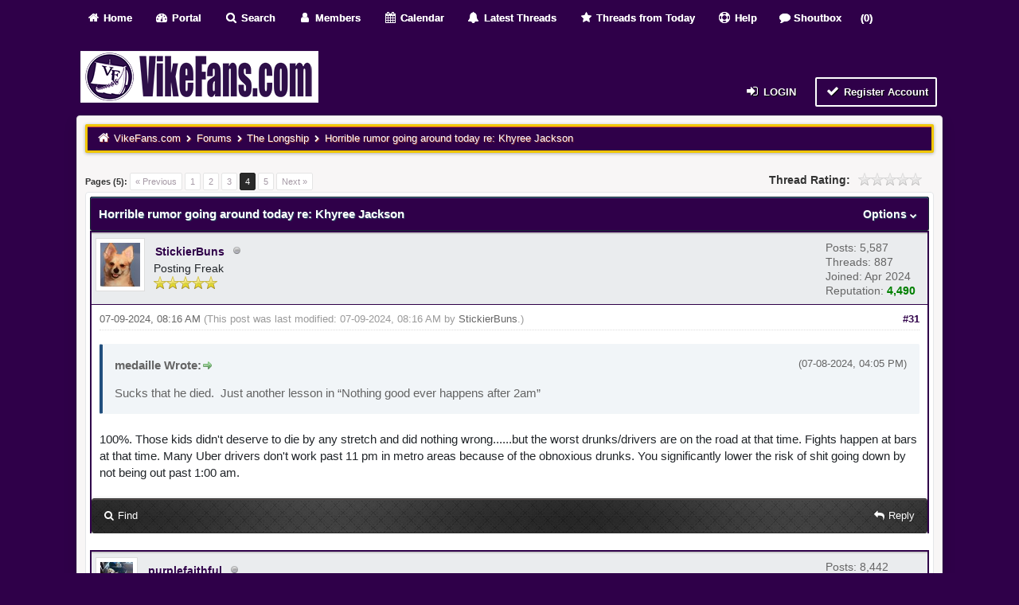

--- FILE ---
content_type: text/html; charset=UTF-8
request_url: https://www.vikefans.com/forums/showthread.php?tid=19071&page=4
body_size: 10043
content:
<!DOCTYPE html><!-- start: showthread -->
<html xml:lang="en" lang="en" xmlns="http://www.w3.org/1999/xhtml">
<head>
<title>Horrible rumor going around today re: Khyree Jackson</title>
<!-- start: headerinclude -->
<meta name="viewport" content="width=device-width, initial-scale=1">
<meta http-equiv="Content-Type" content="text/html; charset=UTF-8">
<meta name="robots" content="index, follow">
<link rel="icon" type="image/x-icon" href="https://vikefans.com/forums/favicon.ico">
<link rel="alternate" type="application/rss+xml" title="Latest Threads (RSS 2.0)" href="https://vikefans.com/forums/syndication.php">
<link rel="alternate" type="application/atom+xml" title="Latest Threads (Atom 1.0)" href="https://vikefans.com/forums/syndication.php?type=atom1.0">
<link type="text/css" rel="stylesheet" href="images/duende_v3_local/font-awesome.min.css">
<link type="text/css" rel="stylesheet" href="images/duende_v3_local/animate.min.css">
<link type="text/css" rel="stylesheet" href="https://vikefans.com/forums/cache/themes/theme5/global.css?t=1712891946" />
<link type="text/css" rel="stylesheet" href="https://vikefans.com/forums/cache/themes/theme4/showthread.css?t=1712583061" />
<link type="text/css" rel="stylesheet" href="https://vikefans.com/forums/cache/themes/theme4/css3.css?t=1712583061" />
<link type="text/css" rel="stylesheet" href="https://vikefans.com/forums/cache/themes/theme4/tipsy.css?t=1712583061" />
<link type="text/css" rel="stylesheet" href="https://vikefans.com/forums/cache/themes/theme4/mediaqueries.css?t=1712583061" />
<link type="text/css" rel="stylesheet" href="https://vikefans.com/forums/cache/themes/theme5/duendev3.css?t=1712670779" />
<link type="text/css" rel="stylesheet" href="https://vikefans.com/forums/cache/themes/theme5/thankyoulike.css?t=1712892475" />
<link type="text/css" rel="stylesheet" href="https://vikefans.com/forums/cache/themes/theme1/alerts.css?t=1725916822" />
<link type="text/css" rel="stylesheet" href="https://vikefans.com/forums/cache/themes/theme1/mentionme.css?t=1725916853" />
<link type="text/css" rel="stylesheet" href="https://vikefans.com/forums/css.php?stylesheet%5B0%5D=4" />

<script src="https://vikefans.com/forums/jscripts/jquery.js?ver=1823"></script>
<script src="https://vikefans.com/forums/jscripts/jquery.plugins.min.js?ver=1821"></script>
<script src="https://vikefans.com/forums/jscripts/general.js?ver=1827"></script>
<script src="images/duende_v3_local/bootstrap.min.js" defer></script>
<script src="images/duende_v3_local/main.js" defer></script>
<script src="images/duende_v3_local/jquery.tipsy.js" defer></script>
<script>
<!--
	lang.unknown_error = "An unknown error has occurred.";
	lang.confirm_title = "Please Confirm";
	lang.expcol_collapse = "[-]";
	lang.expcol_expand = "[+]";
	lang.select2_match = "One result is available, press enter to select it.";
	lang.select2_matches = "{1} results are available, use up and down arrow keys to navigate.";
	lang.select2_nomatches = "No matches found";
	lang.select2_inputtooshort_single = "Please enter one or more character";
	lang.select2_inputtooshort_plural = "Please enter {1} or more characters";
	lang.select2_inputtoolong_single = "Please delete one character";
	lang.select2_inputtoolong_plural = "Please delete {1} characters";
	lang.select2_selectiontoobig_single = "You can only select one item";
	lang.select2_selectiontoobig_plural = "You can only select {1} items";
	lang.select2_loadmore = "Loading more results&hellip;";
	lang.select2_searching = "Searching&hellip;";

	var templates = {
		modal: '<div class=\"modal\">\
	<div style=\"overflow-y: auto; max-height: 400px;\">\
		<table border=\"0\" cellspacing=\"0\" cellpadding=\"5\" class=\"tborder\">\
			<tr>\
				<td class=\"thead\"><strong>__title__</strong></td>\
			</tr>\
			<tr>\
				<td class=\"trow1\">__message__</td>\
			</tr>\
			<tr>\
				<td class=\"tfoot\">\
					<div style=\"text-align: center\" class=\"modal_buttons\">__buttons__</div>\
				</td>\
			</tr>\
		</table>\
	</div>\
</div>',
		modal_button: '<input type=\"submit\" class=\"button\" value=\"__title__\"/>&nbsp;'
	};

	var cookieDomain = ".vikefans.com";
	var cookiePath = "/forums/";
	var cookiePrefix = "";
	var cookieSecureFlag = "0";
	var deleteevent_confirm = "Are you sure you want to delete this event?";
	var removeattach_confirm = "Are you sure you want to remove the selected attachment from this post?";
	var loading_text = 'Loading. <br />Please Wait&hellip;';
	var saving_changes = 'Saving changes&hellip;';
	var use_xmlhttprequest = "1";
	var my_post_key = "71068e05f432ff216f653ea7617eb20d";
	var rootpath = "https://vikefans.com/forums";
	var imagepath = "https://vikefans.com/forums/images/duende_v3_local";
  	var yes_confirm = "Yes";
	var no_confirm = "No";
	var MyBBEditor = null;
	var spinner_image = "https://vikefans.com/forums/images/duende_v3_local/spinner.gif";
	var spinner = "<img src='" + spinner_image +"' alt='' />";
	var modal_zindex = 9999;
// -->
</script>
<!-- end: headerinclude -->



<script>
<!--
	var quickdelete_confirm = "Are you sure you want to delete this post?";
	var quickrestore_confirm = "Are you sure you want to restore this post?";
	var allowEditReason = "1";
	lang.save_changes = "Save Changes";
	lang.cancel_edit = "Cancel Edit";
	lang.quick_edit_update_error = "There was an error editing your reply:";
	lang.quick_reply_post_error = "There was an error posting your reply:";
	lang.quick_delete_error = "There was an error deleting your reply:";
	lang.quick_delete_success = "The post was deleted successfully.";
	lang.quick_delete_thread_success = "The thread was deleted successfully.";
	lang.quick_restore_error = "There was an error restoring your reply:";
	lang.quick_restore_success = "The post was restored successfully.";
	lang.editreason = "Edit Reason";
// -->
</script>
<!-- jeditable (jquery) -->
<script type="text/javascript" src="https://vikefans.com/forums/jscripts/report.js?ver=1830" defer></script>
<script src="https://vikefans.com/forums/jscripts/jeditable/jeditable.min.js" defer></script>
<script type="text/javascript" src="https://vikefans.com/forums/jscripts/thread.js?ver=1830" defer></script>
<script type="text/javascript" src="https://vikefans.com/forums/jscripts/thankyoulike.min.js?ver=30309"></script>
<script type="text/javascript">
<!--
	var tylEnabled = "1";
	var tylDisplayGrowl = "1";
	var tylCollapsible = "1";
	var tylCollDefault = "open";
	var tylUser = "0";
	var tylSend = "Added Like to this post";
	var tylRemove = "Removed Like from this post";
// -->
</script>
</head>
<body>
	<!-- start: header -->
<div class="fadeInRight box topforum"><i class="fa fa-angle-double-up fa-1x"></i></div>

<div style="margin-top: 0px;" id="mainwidth">	

<div id="cssmenu">
  <ul>
      <li><a href="https://vikefans.com/forums"><span><i style="font-size: 14px;" class="fa fa-home fa-fw"></i> Home </span></a></li>
      <li><a href="https://vikefans.com/forums/portal.php"><i style="font-size: 14px;" class="fa fa-tachometer fa-fw"></i>  Portal </a></li>
      <li><a href="https://vikefans.com/forums/search.php"><i style="font-size: 14px;" class="fa fa-search fa-fw"></i>  Search </a></li>
	  <li><a href="https://vikefans.com/forums/memberlist.php"><i style="font-size: 14px;" class="fa fa-user fa-fw"></i> Members </a></li>
      <li><a href="https://vikefans.com/forums/calendar.php"><i style="font-size: 14px;" class="fa fa-calendar fa-fw"></i>  Calendar </a></li>
	  <li><a href="https://vikefans.com/forums/search.php?action=getdaily&days=50000"><i style="font-size: 14px;" class="fa fa-bell fa-fw"></i> Latest Threads </a></li>
      <li><a href="https://vikefans.com/forums/search.php?action=getdaily"><i style="font-size: 14px;" class="fa fa-star fa-fw"></i> Threads from Today </a></li>
	  <li><a href="https://vikefans.com/forums/misc.php?action=help"><i style="font-size: 14px;" class="fa fa-life-ring fa-fw"></i> Help </a></li>
	  <li><a href="https://vikefans.com/forums/shoutbox.php"><span><i style="font-size: 14px;" class="fa fa-comment"></i> Shoutbox</span></a>


<li class="alerts ">
    <a href="https://vikefans.com/forums/alerts.php" class="myalerts" onclick="MyBB.popupWindow('/alerts.php?modal=1&amp;ret_link=', { fadeDuration: 250, zIndex: (typeof modal_zindex !== 'undefined' ? modal_zindex : 9999) }); return false;">
        (0)</a>
</li>

  </ul>
</div>

<div class="headercontainer">
<div class="userrow3" style="padding-left: 5px">
	<div class="float_left logo"><a href="https://vikefans.com/forums/index.php"><img src="https://vikefans.com/forums/images/duende_v3_local/logo.png" alt="VikeFans.com" width="299" height="65" /></a></div>	
</div>

<div class="userrow4" style="padding: 5px">
	<div class="float_right smalltext" style="height: 100%; display: flex; align-items: flex-end;"><!-- start: header_welcomeblock_guest -->
<div class="float_right">
<span class="largetext">
                                         
 <a href="https://vikefans.com/forums/member.php?action=login" onclick="$('#quick_login').modal({ fadeDuration: 250, keepelement: true, zIndex: (typeof modal_zindex !== 'undefined' ? modal_zindex : 9999) }); return false;" class="button5 login"><i style="font-size: 16px;" class="fa fa-sign-in fa-fw"></i> Login</a> 

&nbsp;

<a href="https://vikefans.com/forums/member.php?action=register" class="button4 register">
<i style="font-size: 16px;" class="fa fa-check fa-fw"></i>  Register Account</a></span>

</div>
<br>

<div class="modal" id="quick_login" style="display: none;">
	<form method="post" action="https://vikefans.com/forums/member.php">
		<input name="action" type="hidden" value="do_login" />
		<input name="url" type="hidden" value="" />
		<input name="quick_login" type="hidden" value="1" />
		<input name="my_post_key" type="hidden" value="71068e05f432ff216f653ea7617eb20d" />
		<table width="100%" cellspacing="0" cellpadding="5" border="0" class="tborder">
			<tr>
				<td class="thead"><strong>Login</strong></td>
			</tr>
			<tr>
				<td style="padding: 0px; text-align: center">
					<div class="formcontainersplitted">
							<div class="formcolumnlogin">
								<strong>Username:</strong><br>
								<p class="field"><input style="margin-left: -3px; padding: 9px  12px;" name="quick_username" id="quick_login_username" type="text" value="" class="textbox initial_focus" /></p>
								<input name="quick_remember" id="quick_login_remember" type="checkbox" value="yes" class="checkbox" checked="checked" />
								<label for="quick_login_remember">Remember me</label>
							</div>
							<div class="formcolumnlogin">
								<strong>Password:</strong><br>
								<p class="field"><input style="margin-left: -2px; padding: 9px  12px;" name="quick_password" id="quick_login_password" type="password" value="" class="textbox" /></p> 
								<a href="https://vikefans.com/forums/member.php?action=lostpw" class="lost_password">Lost Password?</a>
							</div>					
					</div>
				</td>
			</tr>
			<tr>
				<td class="trow2">
					<div align="center">
						<input name="submit" type="submit" class="button" value="Login" />
					</div>
				</td>	
			</tr>
		</table>
	</form>
</div>
<script>
	$("#quick_login input[name='url']").val($(location).attr('href'));
</script>
<!-- end: header_welcomeblock_guest --></div>	
</div>
</div>	
	
<div class="container">	
<div id="content">
<div class="wrapper">
				
				
				
				
				
				
				<!-- start: nav -->
<div class="navigation">
	<a href="https://vikefans.com/forums"><i style="color: #fff; font-size: 15px;" class="fa fa-home fa-fw"></i></a> <!-- start: nav_bit -->
<a href="https://vikefans.com/forums/index.php">VikeFans.com</a><!-- start: nav_sep -->
  <i style="color: #fff; font-size: 9px;" class="fa fa-chevron-right fa-fw"></i>
<!-- end: nav_sep -->
<!-- end: nav_bit --><!-- start: nav_bit -->
<a href="forumdisplay.php?fid=1">Forums</a><!-- start: nav_sep -->
  <i style="color: #fff; font-size: 9px;" class="fa fa-chevron-right fa-fw"></i>
<!-- end: nav_sep -->
<!-- end: nav_bit --><!-- start: nav_bit -->
<a href="forumdisplay.php?fid=4&amp;page=132">The Longship</a><!-- start: nav_dropdown -->

<!-- end: nav_dropdown -->
<!-- end: nav_bit --><!-- start: nav_sep_active -->
  <i style="color: #fff; font-size: 9px;" class="fa fa-chevron-right fa-fw"></i>
<!-- end: nav_sep_active --><!-- start: nav_bit_active -->
<span class="active">Horrible rumor going around today re: Khyree Jackson</span>
<!-- end: nav_bit_active -->
</div>
<!-- end: nav -->
				<br />
<!-- end: header -->
	
	
	<div class="float_left">
		<!-- start: multipage -->
<div class="pagination">
<span class="pages">Pages (5):</span>
<!-- start: multipage_prevpage -->
<a href="showthread.php?tid=19071&amp;page=3" class="pagination_previous">&laquo; Previous</a>
<!-- end: multipage_prevpage --><!-- start: multipage_page -->
<a href="showthread.php?tid=19071" class="pagination_page">1</a>
<!-- end: multipage_page --><!-- start: multipage_page -->
<a href="showthread.php?tid=19071&amp;page=2" class="pagination_page">2</a>
<!-- end: multipage_page --><!-- start: multipage_page -->
<a href="showthread.php?tid=19071&amp;page=3" class="pagination_page">3</a>
<!-- end: multipage_page --><!-- start: multipage_page_current -->
 <span class="pagination_current">4</span>
<!-- end: multipage_page_current --><!-- start: multipage_page -->
<a href="showthread.php?tid=19071&amp;page=5" class="pagination_page">5</a>
<!-- end: multipage_page --><!-- start: multipage_nextpage -->
<a href="showthread.php?tid=19071&amp;page=5" class="pagination_next">Next &raquo;</a>
<!-- end: multipage_nextpage -->
</div>
<!-- end: multipage -->
	</div>
	<div class="float_right">
		 
	</div>
	<!-- start: showthread_ratethread -->
<div style="margin-top: 6px; padding-right: 10px;" class="float_right">
		<script type="text/javascript">
		<!--
			lang.ratings_update_error = "There was an error updating the rating.";
		// -->
		</script>
		<script type="text/javascript" src="https://vikefans.com/forums/jscripts/rating.js?ver=1821"></script>
		<div class="inline_rating">
			<strong class="float_left" style="padding-right: 10px;">Thread Rating:</strong>
			<ul class="star_rating star_rating_notrated" id="rating_thread_19071">
				<li style="width: 0%" class="current_rating" id="current_rating_19071">0 Vote(s) - 0 Average</li>
				<li><a class="one_star" title="1 star out of 5" href="./ratethread.php?tid=19071&amp;rating=1&amp;my_post_key=71068e05f432ff216f653ea7617eb20d">1</a></li>
				<li><a class="two_stars" title="2 stars out of 5" href="./ratethread.php?tid=19071&amp;rating=2&amp;my_post_key=71068e05f432ff216f653ea7617eb20d">2</a></li>
				<li><a class="three_stars" title="3 stars out of 5" href="./ratethread.php?tid=19071&amp;rating=3&amp;my_post_key=71068e05f432ff216f653ea7617eb20d">3</a></li>
				<li><a class="four_stars" title="4 stars out of 5" href="./ratethread.php?tid=19071&amp;rating=4&amp;my_post_key=71068e05f432ff216f653ea7617eb20d">4</a></li>
				<li><a class="five_stars" title="5 stars out of 5" href="./ratethread.php?tid=19071&amp;rating=5&amp;my_post_key=71068e05f432ff216f653ea7617eb20d">5</a></li>
			</ul>
		</div>
</div>
<!-- end: showthread_ratethread -->
	<table border="0" cellspacing="0" cellpadding="5" class="tborder tfixed clear">
		<tr>
			<td class="thead">
				<div class="float_right">
					<span class="smalltext"><strong><a href="javascript:;" id="thread_modes">Options <i style="font-size: 9px;" class="fa fa-chevron-down"> &nbsp; </i></a></strong></span>
				</div>
				<div>
					<strong>Horrible rumor going around today re: Khyree Jackson</strong>
				</div>
			</td>
		</tr>
		<tr>
		<td id="posts_container">
			<div id="posts">
				<!-- start: postbit -->

<a name="pid230803" id="pid230803"></a>
<div class="post " style="" id="post_230803">
<div class="post_author">
	<!-- start: postbit_avatar -->
<div class="author_avatar"><a href="member.php?action=profile&amp;uid=683"><img src="https://vikefans.com/forums/uploads/avatars/avatar_683.jpg?dateline=1712689879" alt="" width="50" height="55" /></a></div>
<!-- end: postbit_avatar -->
	<div class="author_information">
			<strong><span class="largetext"><a href="https://vikefans.com/forums/member.php?action=profile&amp;uid=683"><span style="color: #2f0049; background:#EAECEE; padding:0px 4px 0px 2px; border-radius:3px; ">StickierBuns</span></a></span></strong> <!-- start: postbit_offline -->
<img src="https://vikefans.com/forums/images/duende_v3_local/buddy_offline.png" title="Offline" alt="Offline" class="buddy_status" />
<!-- end: postbit_offline --><br />
			<span class="smalltext">
				Posting Freak<br />
				<img src="images/star.png" class="starimage" border="0" alt="*" /><img src="images/star.png" class="starimage" border="0" alt="*" /><img src="images/star.png" class="starimage" border="0" alt="*" /><img src="images/star.png" class="starimage" border="0" alt="*" /><img src="images/star.png" class="starimage" border="0" alt="*" /><br />
				
			</span>
	</div>
	<div class="author_statistics">
		<!-- start: postbit_author_user -->
	Posts: 5,587<br>
    Threads: 887
	<span class="hide"><br>Joined: Apr 2024</span>
	<!-- start: postbit_reputation -->
<br>Reputation: <!-- start: postbit_reputation_formatted_link -->
<a href="reputation.php?uid=683"><strong class="reputation_positive">4,490</strong></a>
<!-- end: postbit_reputation_formatted_link -->
<!-- end: postbit_reputation -->
<!-- end: postbit_author_user -->
	</div>
</div>
<div class="post_content">
	<div class="post_head">
		<!-- start: postbit_posturl -->
<div class="float_right" style="vertical-align: top">
<strong><a href="showthread.php?tid=19071&amp;pid=230803#pid230803" title="RE: Horrible rumor going around today re: Khyree Jackson">#31</a></strong>

</div>
<!-- end: postbit_posturl -->
		
		<span class="post_date">07-09-2024, 08:16 AM <span class="post_edit" id="edited_by_230803"><!-- start: postbit_editedby -->
<span class="edited_post">(This post was last modified: 07-09-2024, 08:16 AM by <a href="https://vikefans.com/forums/member.php?action=profile&amp;uid=683">StickierBuns</a>.)</span>
<!-- end: postbit_editedby --></span></span>
		
	</div>
	<div class="post_body scaleimages" id="pid_230803">
		<div id="thxpid_230803"><blockquote class="mycode_quote"><cite><span> (07-08-2024, 04:05 PM)</span>medaille Wrote:  <a href="https://vikefans.com/forums/showthread.php?pid=230792#pid230792" class="quick_jump"></a></cite>Sucks that he died.  Just another lesson in “Nothing good ever happens after 2am”</blockquote><br />
100%. Those kids didn't deserve to die by any stretch and did nothing wrong......but the worst drunks/drivers are on the road at that time. Fights happen at bars at that time. Many Uber drivers don't work past 11 pm in metro areas because of the obnoxious drunks. You significantly lower the risk of shit going down by not being out past 1:00 am.</div>
	</div>
	
	
	<div class="post_meta" id="post_meta_230803">
		
	</div>
</div>
<div style="display: none;" id="tyl_230803"><!-- start: thankyoulike_postbit_avatars -->
<div class="post_controls tyllist ">
	
	<span id="tyl_title_230803" style=""></span><span id="tyl_title_collapsed_230803" style="display: none;"></span><br />
	<span id="tyl_data_230803" style="">&nbsp;&nbsp; </span>
</div>
<!-- end: thankyoulike_postbit_avatars --></div>
<div class="post_controls">
	<div class="postbit_buttons author_buttons float_left">
		<!-- start: postbit_find -->
<a href="search.php?action=finduser&amp;uid=683" title="Find all posts by this user" class="postbit_find"><span>Find</span></a>
<!-- end: postbit_find -->
	</div>
	<div class="postbit_buttons post_management_buttons float_right">
		<!-- start: postbit_quote -->
<a href="newreply.php?tid=19071&amp;replyto=230803" title="Quote this message in a reply" class="postbit_quote postbit_mirage"><span>Reply</span></a>
<!-- end: postbit_quote -->
	</div>
</div>
</div><br />
<!-- end: postbit --><!-- start: postbit -->

<a name="pid230804" id="pid230804"></a>
<div class="post " style="" id="post_230804">
<div class="post_author">
	<!-- start: postbit_avatar -->
<div class="author_avatar"><a href="member.php?action=profile&amp;uid=7"><img src="https://vikefans.com/forums/uploads/avatars/avatar_7.jpeg?dateline=1712505804" alt="" width="41" height="55" /></a></div>
<!-- end: postbit_avatar -->
	<div class="author_information">
			<strong><span class="largetext"><a href="https://vikefans.com/forums/member.php?action=profile&amp;uid=7"><span style="color: #2f0049; background:#EAECEE; padding:0px 4px 0px 2px; border-radius:3px; ">purplefaithful</span></a></span></strong> <!-- start: postbit_offline -->
<img src="https://vikefans.com/forums/images/duende_v3_local/buddy_offline.png" title="Offline" alt="Offline" class="buddy_status" />
<!-- end: postbit_offline --><br />
			<span class="smalltext">
				Posting Freak<br />
				<img src="images/star.png" class="starimage" border="0" alt="*" /><img src="images/star.png" class="starimage" border="0" alt="*" /><img src="images/star.png" class="starimage" border="0" alt="*" /><img src="images/star.png" class="starimage" border="0" alt="*" /><img src="images/star.png" class="starimage" border="0" alt="*" /><br />
				
			</span>
	</div>
	<div class="author_statistics">
		<!-- start: postbit_author_user -->
	Posts: 8,442<br>
    Threads: 4,002
	<span class="hide"><br>Joined: May 2013</span>
	<!-- start: postbit_reputation -->
<br>Reputation: <!-- start: postbit_reputation_formatted_link -->
<a href="reputation.php?uid=7"><strong class="reputation_positive">3,632</strong></a>
<!-- end: postbit_reputation_formatted_link -->
<!-- end: postbit_reputation -->
<!-- end: postbit_author_user -->
	</div>
</div>
<div class="post_content">
	<div class="post_head">
		<!-- start: postbit_posturl -->
<div class="float_right" style="vertical-align: top">
<strong><a href="showthread.php?tid=19071&amp;pid=230804#pid230804" title="RE: Horrible rumor going around today re: Khyree Jackson">#32</a></strong>

</div>
<!-- end: postbit_posturl -->
		
		<span class="post_date">07-09-2024, 08:24 AM <span class="post_edit" id="edited_by_230804"></span></span>
		
	</div>
	<div class="post_body scaleimages" id="pid_230804">
		<div id="thxpid_230804"><blockquote class="mycode_quote"><cite><span> (07-09-2024, 08:16 AM)</span>StickierBuns Wrote:  <a href="https://vikefans.com/forums/showthread.php?pid=230803#pid230803" class="quick_jump"></a></cite>100%. Those kids didn't deserve to die by any stretch and did nothing wrong......but the worst drunks/drivers are on the road at that time. Fights happen at bars at that time. Many Uber drivers don't work past 11 pm in metro areas because of the obnoxious drunks. You significantly lower the risk of shit going down by not being out past 1:00 am.</blockquote><br />
Try telling that to most 20 somethings though...</div>
	</div>
	
	
	<div class="post_meta" id="post_meta_230804">
		
	</div>
</div>
<div style="" id="tyl_230804"><!-- start: thankyoulike_postbit_avatars -->
<div class="post_controls tyllist ">
	<a href="javascript:void(0)" onclick="thankyoulike.tgl(230804);return false;" title="[-]" id="tyl_a_expcol_230804"><img src="https://vikefans.com/forums/images/duende_v3_local/collapse.png" alt="[-]" id="tyl_i_expcol_230804" /></a> 
	<span id="tyl_title_230804" style=""><strong>The following 2 users Like purplefaithful's post:</strong></span><span id="tyl_title_collapsed_230804" style="display: none;"><strong>2 users Like purplefaithful's post</strong></span><br />
	<span id="tyl_data_230804" style="">&nbsp;&nbsp; <a href="member.php?action=profile&amp;uid=676" class="smalltext" title="RS_Express (07-16-2024)"><img alt="" src="https://vikefans.com/forums/images/default_avatar.png" class="tyl_avatar" /></a><a href="member.php?action=profile&amp;uid=683" class="smalltext" title="StickierBuns (07-09-2024)"><img alt="" src="https://vikefans.com/forums/uploads/avatars/avatar_683.jpg?dateline=1712689879" class="tyl_avatar" /></a></span>
</div>
<!-- end: thankyoulike_postbit_avatars --></div>
<div class="post_controls">
	<div class="postbit_buttons author_buttons float_left">
		<!-- start: postbit_find -->
<a href="search.php?action=finduser&amp;uid=7" title="Find all posts by this user" class="postbit_find"><span>Find</span></a>
<!-- end: postbit_find -->
	</div>
	<div class="postbit_buttons post_management_buttons float_right">
		<!-- start: postbit_quote -->
<a href="newreply.php?tid=19071&amp;replyto=230804" title="Quote this message in a reply" class="postbit_quote postbit_mirage"><span>Reply</span></a>
<!-- end: postbit_quote -->
	</div>
</div>
</div><br />
<!-- end: postbit --><!-- start: postbit -->

<a name="pid230805" id="pid230805"></a>
<div class="post " style="" id="post_230805">
<div class="post_author">
	<!-- start: postbit_avatar -->
<div class="author_avatar"><a href="member.php?action=profile&amp;uid=157"><img src="https://vikefans.com/forums/uploads/avatars/avatar_157.jpeg?dateline=1723663880" alt="" width="55" height="55" /></a></div>
<!-- end: postbit_avatar -->
	<div class="author_information">
			<strong><span class="largetext"><a href="https://vikefans.com/forums/member.php?action=profile&amp;uid=157"><span style="color: #2f0049; background:#EAECEE; padding:0px 4px 0px 2px; border-radius:3px; ">pattersaur</span></a></span></strong> <!-- start: postbit_offline -->
<img src="https://vikefans.com/forums/images/duende_v3_local/buddy_offline.png" title="Offline" alt="Offline" class="buddy_status" />
<!-- end: postbit_offline --><br />
			<span class="smalltext">
				Posting Freak<br />
				<img src="images/star.png" class="starimage" border="0" alt="*" /><img src="images/star.png" class="starimage" border="0" alt="*" /><img src="images/star.png" class="starimage" border="0" alt="*" /><img src="images/star.png" class="starimage" border="0" alt="*" /><img src="images/star.png" class="starimage" border="0" alt="*" /><br />
				
			</span>
	</div>
	<div class="author_statistics">
		<!-- start: postbit_author_user -->
	Posts: 979<br>
    Threads: 49
	<span class="hide"><br>Joined: Jul 2017</span>
	<!-- start: postbit_reputation -->
<br>Reputation: <!-- start: postbit_reputation_formatted_link -->
<a href="reputation.php?uid=157"><strong class="reputation_positive">602</strong></a>
<!-- end: postbit_reputation_formatted_link -->
<!-- end: postbit_reputation -->
<!-- end: postbit_author_user -->
	</div>
</div>
<div class="post_content">
	<div class="post_head">
		<!-- start: postbit_posturl -->
<div class="float_right" style="vertical-align: top">
<strong><a href="showthread.php?tid=19071&amp;pid=230805#pid230805" title="RE: Horrible rumor going around today re: Khyree Jackson">#33</a></strong>

</div>
<!-- end: postbit_posturl -->
		
		<span class="post_date">07-09-2024, 08:34 AM <span class="post_edit" id="edited_by_230805"></span></span>
		
	</div>
	<div class="post_body scaleimages" id="pid_230805">
		<div id="thxpid_230805"><blockquote class="mycode_quote"><cite><span> (07-08-2024, 01:09 PM)</span>Montana Tom Wrote:  <a href="https://vikefans.com/forums/showthread.php?pid=230783#pid230783" class="quick_jump"></a></cite>So she Tweeted something about him when he got drafted, so she knew him.<br />
Could she have been chasing after him that night?<br />
I don't think that alcohol was the sole contributing factor...something was going on personally with her (and those three guys).  <br />
So what is this then?  Vehicular homicide x 3 PLUS DUI?</blockquote><br />
Chasing or racing?<br />
<br />
Clearly a lot of poor decisions were made and I'm not trying to victim blame at all because this is a tragic story. I'm waiting to hear more details and it sounds like we'll have those soon. Khyree and the others gone way too soon.</div>
	</div>
	
	
	<div class="post_meta" id="post_meta_230805">
		
	</div>
</div>
<div style="display: none;" id="tyl_230805"><!-- start: thankyoulike_postbit_avatars -->
<div class="post_controls tyllist ">
	
	<span id="tyl_title_230805" style=""></span><span id="tyl_title_collapsed_230805" style="display: none;"></span><br />
	<span id="tyl_data_230805" style="">&nbsp;&nbsp; </span>
</div>
<!-- end: thankyoulike_postbit_avatars --></div>
<div class="post_controls">
	<div class="postbit_buttons author_buttons float_left">
		<!-- start: postbit_find -->
<a href="search.php?action=finduser&amp;uid=157" title="Find all posts by this user" class="postbit_find"><span>Find</span></a>
<!-- end: postbit_find -->
	</div>
	<div class="postbit_buttons post_management_buttons float_right">
		<!-- start: postbit_quote -->
<a href="newreply.php?tid=19071&amp;replyto=230805" title="Quote this message in a reply" class="postbit_quote postbit_mirage"><span>Reply</span></a>
<!-- end: postbit_quote -->
	</div>
</div>
</div><br />
<!-- end: postbit --><!-- start: postbit -->

<a name="pid230808" id="pid230808"></a>
<div class="post " style="" id="post_230808">
<div class="post_author">
	<!-- start: postbit_avatar -->
<div class="author_avatar"><a href="member.php?action=profile&amp;uid=63"><img src="https://vikefans.com/forums/uploads/avatars/avatar_63.jpg?dateline=1737085007" alt="" width="55" height="55" /></a></div>
<!-- end: postbit_avatar -->
	<div class="author_information">
			<strong><span class="largetext"><a href="https://vikefans.com/forums/member.php?action=profile&amp;uid=63"><span style="color: #2f0049; background:#EAECEE; padding:0px 4px 0px 2px; border-radius:3px; ">medaille</span></a></span></strong> <!-- start: postbit_offline -->
<img src="https://vikefans.com/forums/images/duende_v3_local/buddy_offline.png" title="Offline" alt="Offline" class="buddy_status" />
<!-- end: postbit_offline --><br />
			<span class="smalltext">
				Posting Freak<br />
				<img src="images/star.png" class="starimage" border="0" alt="*" /><img src="images/star.png" class="starimage" border="0" alt="*" /><img src="images/star.png" class="starimage" border="0" alt="*" /><img src="images/star.png" class="starimage" border="0" alt="*" /><img src="images/star.png" class="starimage" border="0" alt="*" /><br />
				
			</span>
	</div>
	<div class="author_statistics">
		<!-- start: postbit_author_user -->
	Posts: 892<br>
    Threads: 30
	<span class="hide"><br>Joined: Mar 2014</span>
	<!-- start: postbit_reputation -->
<br>Reputation: <!-- start: postbit_reputation_formatted_link -->
<a href="reputation.php?uid=63"><strong class="reputation_positive">679</strong></a>
<!-- end: postbit_reputation_formatted_link -->
<!-- end: postbit_reputation -->
<!-- end: postbit_author_user -->
	</div>
</div>
<div class="post_content">
	<div class="post_head">
		<!-- start: postbit_posturl -->
<div class="float_right" style="vertical-align: top">
<strong><a href="showthread.php?tid=19071&amp;pid=230808#pid230808" title="RE: Horrible rumor going around today re: Khyree Jackson">#34</a></strong>

</div>
<!-- end: postbit_posturl -->
		
		<span class="post_date">07-09-2024, 09:30 AM <span class="post_edit" id="edited_by_230808"></span></span>
		
	</div>
	<div class="post_body scaleimages" id="pid_230808">
		<div id="thxpid_230808">Let’s be real.  The most likely scenario is that they were also drinking.  Best case scenario is that the driver was a DD, although I probably wouldn’t have DD’d for my friends until 3am.  Hopefully they weren’t racing.  It’s a little too early for me to be putting all the blame on just the people that are still alive.  Just got to wait for the facts to come out.</div>
	</div>
	
	
	<div class="post_meta" id="post_meta_230808">
		
	</div>
</div>
<div style="display: none;" id="tyl_230808"><!-- start: thankyoulike_postbit_avatars -->
<div class="post_controls tyllist ">
	
	<span id="tyl_title_230808" style=""></span><span id="tyl_title_collapsed_230808" style="display: none;"></span><br />
	<span id="tyl_data_230808" style="">&nbsp;&nbsp; </span>
</div>
<!-- end: thankyoulike_postbit_avatars --></div>
<div class="post_controls">
	<div class="postbit_buttons author_buttons float_left">
		<!-- start: postbit_find -->
<a href="search.php?action=finduser&amp;uid=63" title="Find all posts by this user" class="postbit_find"><span>Find</span></a>
<!-- end: postbit_find -->
	</div>
	<div class="postbit_buttons post_management_buttons float_right">
		<!-- start: postbit_quote -->
<a href="newreply.php?tid=19071&amp;replyto=230808" title="Quote this message in a reply" class="postbit_quote postbit_mirage"><span>Reply</span></a>
<!-- end: postbit_quote -->
	</div>
</div>
</div><br />
<!-- end: postbit --><!-- start: postbit -->

<a name="pid230893" id="pid230893"></a>
<div class="post " style="" id="post_230893">
<div class="post_author">
	<!-- start: postbit_avatar -->
<div class="author_avatar"><a href="member.php?action=profile&amp;uid=4"><img src="https://vikefans.com/forums/uploads/avatars/avatar_4.jpg?dateline=1712593830" alt="" width="45" height="55" /></a></div>
<!-- end: postbit_avatar -->
	<div class="author_information">
			<strong><span class="largetext"><a href="https://vikefans.com/forums/member.php?action=profile&amp;uid=4"><span style="color:#f0c603; background:#2f0049; padding:0px 4px 0px 2px; border-radius:3px; "><em>JimmyinSD</em></span></a></span></strong> <!-- start: postbit_offline -->
<img src="https://vikefans.com/forums/images/duende_v3_local/buddy_offline.png" title="Offline" alt="Offline" class="buddy_status" />
<!-- end: postbit_offline --><br />
			<span class="smalltext">
				Administrator<br />
				<img src="images/star.png" class="starimage" border="0" alt="*" /><img src="images/star.png" class="starimage" border="0" alt="*" /><img src="images/star.png" class="starimage" border="0" alt="*" /><img src="images/star.png" class="starimage" border="0" alt="*" /><img src="images/star.png" class="starimage" border="0" alt="*" /><img src="images/star.png" class="starimage" border="0" alt="*" /><img src="images/star.png" class="starimage" border="0" alt="*" /><br />
				
			</span>
	</div>
	<div class="author_statistics">
		<!-- start: postbit_author_user -->
	Posts: 2,339<br>
    Threads: 290
	<span class="hide"><br>Joined: May 2013</span>
	<!-- start: postbit_reputation -->
<br>Reputation: <!-- start: postbit_reputation_formatted_link -->
<a href="reputation.php?uid=4"><strong class="reputation_positive">1,575</strong></a>
<!-- end: postbit_reputation_formatted_link -->
<!-- end: postbit_reputation -->
<!-- end: postbit_author_user -->
	</div>
</div>
<div class="post_content">
	<div class="post_head">
		<!-- start: postbit_posturl -->
<div class="float_right" style="vertical-align: top">
<strong><a href="showthread.php?tid=19071&amp;pid=230893#pid230893" title="RE: Horrible rumor going around today re: Khyree Jackson">#35</a></strong>

</div>
<!-- end: postbit_posturl -->
		
		<span class="post_date">07-13-2024, 10:56 AM <span class="post_edit" id="edited_by_230893"></span></span>
		
	</div>
	<div class="post_body scaleimages" id="pid_230893">
		<div id="thxpid_230893">And to double down on a tragedy,  there were two shot with one killed last night at the memorial vigil held in memory of the 3 boys.</div>
	</div>
	
	
	<div class="post_meta" id="post_meta_230893">
		
	</div>
</div>
<div style="display: none;" id="tyl_230893"><!-- start: thankyoulike_postbit_avatars -->
<div class="post_controls tyllist ">
	
	<span id="tyl_title_230893" style=""></span><span id="tyl_title_collapsed_230893" style="display: none;"></span><br />
	<span id="tyl_data_230893" style="">&nbsp;&nbsp; </span>
</div>
<!-- end: thankyoulike_postbit_avatars --></div>
<div class="post_controls">
	<div class="postbit_buttons author_buttons float_left">
		<!-- start: postbit_find -->
<a href="search.php?action=finduser&amp;uid=4" title="Find all posts by this user" class="postbit_find"><span>Find</span></a>
<!-- end: postbit_find -->
	</div>
	<div class="postbit_buttons post_management_buttons float_right">
		<!-- start: postbit_quote -->
<a href="newreply.php?tid=19071&amp;replyto=230893" title="Quote this message in a reply" class="postbit_quote postbit_mirage"><span>Reply</span></a>
<!-- end: postbit_quote -->
	</div>
</div>
</div><br />
<!-- end: postbit --><!-- start: postbit -->

<a name="pid230896" id="pid230896"></a>
<div class="post " style="" id="post_230896">
<div class="post_author">
	<!-- start: postbit_avatar -->
<div class="author_avatar"><a href="member.php?action=profile&amp;uid=7"><img src="https://vikefans.com/forums/uploads/avatars/avatar_7.jpeg?dateline=1712505804" alt="" width="41" height="55" /></a></div>
<!-- end: postbit_avatar -->
	<div class="author_information">
			<strong><span class="largetext"><a href="https://vikefans.com/forums/member.php?action=profile&amp;uid=7"><span style="color: #2f0049; background:#EAECEE; padding:0px 4px 0px 2px; border-radius:3px; ">purplefaithful</span></a></span></strong> <!-- start: postbit_offline -->
<img src="https://vikefans.com/forums/images/duende_v3_local/buddy_offline.png" title="Offline" alt="Offline" class="buddy_status" />
<!-- end: postbit_offline --><br />
			<span class="smalltext">
				Posting Freak<br />
				<img src="images/star.png" class="starimage" border="0" alt="*" /><img src="images/star.png" class="starimage" border="0" alt="*" /><img src="images/star.png" class="starimage" border="0" alt="*" /><img src="images/star.png" class="starimage" border="0" alt="*" /><img src="images/star.png" class="starimage" border="0" alt="*" /><br />
				
			</span>
	</div>
	<div class="author_statistics">
		<!-- start: postbit_author_user -->
	Posts: 8,442<br>
    Threads: 4,002
	<span class="hide"><br>Joined: May 2013</span>
	<!-- start: postbit_reputation -->
<br>Reputation: <!-- start: postbit_reputation_formatted_link -->
<a href="reputation.php?uid=7"><strong class="reputation_positive">3,632</strong></a>
<!-- end: postbit_reputation_formatted_link -->
<!-- end: postbit_reputation -->
<!-- end: postbit_author_user -->
	</div>
</div>
<div class="post_content">
	<div class="post_head">
		<!-- start: postbit_posturl -->
<div class="float_right" style="vertical-align: top">
<strong><a href="showthread.php?tid=19071&amp;pid=230896#pid230896" title="RE: Horrible rumor going around today re: Khyree Jackson">#36</a></strong>

</div>
<!-- end: postbit_posturl -->
		
		<span class="post_date">07-13-2024, 12:10 PM <span class="post_edit" id="edited_by_230896"></span></span>
		
	</div>
	<div class="post_body scaleimages" id="pid_230896">
		<div id="thxpid_230896"><blockquote class="mycode_quote"><cite><span> (07-13-2024, 10:56 AM)</span>JimmyinSD Wrote:  <a href="https://vikefans.com/forums/showthread.php?pid=230893#pid230893" class="quick_jump"></a></cite>And to double down on a tragedy,  there were two shot with one killed last night at the memorial vigil held in memory of the 3 boys.</blockquote><br />
Wish I could say I was surprised...Too many guns in the hands of too many thugs. <br />
<br />
I am a bit surprised we haven't heard back from the labs by now...That toxicology report will inform much of what the prosecution does.</div>
	</div>
	
	
	<div class="post_meta" id="post_meta_230896">
		
	</div>
</div>
<div style="display: none;" id="tyl_230896"><!-- start: thankyoulike_postbit_avatars -->
<div class="post_controls tyllist ">
	
	<span id="tyl_title_230896" style=""></span><span id="tyl_title_collapsed_230896" style="display: none;"></span><br />
	<span id="tyl_data_230896" style="">&nbsp;&nbsp; </span>
</div>
<!-- end: thankyoulike_postbit_avatars --></div>
<div class="post_controls">
	<div class="postbit_buttons author_buttons float_left">
		<!-- start: postbit_find -->
<a href="search.php?action=finduser&amp;uid=7" title="Find all posts by this user" class="postbit_find"><span>Find</span></a>
<!-- end: postbit_find -->
	</div>
	<div class="postbit_buttons post_management_buttons float_right">
		<!-- start: postbit_quote -->
<a href="newreply.php?tid=19071&amp;replyto=230896" title="Quote this message in a reply" class="postbit_quote postbit_mirage"><span>Reply</span></a>
<!-- end: postbit_quote -->
	</div>
</div>
</div><br />
<!-- end: postbit --><!-- start: postbit -->

<a name="pid230899" id="pid230899"></a>
<div class="post " style="" id="post_230899">
<div class="post_author">
	<!-- start: postbit_avatar -->
<div class="author_avatar"><a href="member.php?action=profile&amp;uid=683"><img src="https://vikefans.com/forums/uploads/avatars/avatar_683.jpg?dateline=1712689879" alt="" width="50" height="55" /></a></div>
<!-- end: postbit_avatar -->
	<div class="author_information">
			<strong><span class="largetext"><a href="https://vikefans.com/forums/member.php?action=profile&amp;uid=683"><span style="color: #2f0049; background:#EAECEE; padding:0px 4px 0px 2px; border-radius:3px; ">StickierBuns</span></a></span></strong> <!-- start: postbit_offline -->
<img src="https://vikefans.com/forums/images/duende_v3_local/buddy_offline.png" title="Offline" alt="Offline" class="buddy_status" />
<!-- end: postbit_offline --><br />
			<span class="smalltext">
				Posting Freak<br />
				<img src="images/star.png" class="starimage" border="0" alt="*" /><img src="images/star.png" class="starimage" border="0" alt="*" /><img src="images/star.png" class="starimage" border="0" alt="*" /><img src="images/star.png" class="starimage" border="0" alt="*" /><img src="images/star.png" class="starimage" border="0" alt="*" /><br />
				
			</span>
	</div>
	<div class="author_statistics">
		<!-- start: postbit_author_user -->
	Posts: 5,587<br>
    Threads: 887
	<span class="hide"><br>Joined: Apr 2024</span>
	<!-- start: postbit_reputation -->
<br>Reputation: <!-- start: postbit_reputation_formatted_link -->
<a href="reputation.php?uid=683"><strong class="reputation_positive">4,490</strong></a>
<!-- end: postbit_reputation_formatted_link -->
<!-- end: postbit_reputation -->
<!-- end: postbit_author_user -->
	</div>
</div>
<div class="post_content">
	<div class="post_head">
		<!-- start: postbit_posturl -->
<div class="float_right" style="vertical-align: top">
<strong><a href="showthread.php?tid=19071&amp;pid=230899#pid230899" title="RE: Horrible rumor going around today re: Khyree Jackson">#37</a></strong>

</div>
<!-- end: postbit_posturl -->
		
		<span class="post_date">07-14-2024, 06:52 AM <span class="post_edit" id="edited_by_230899"></span></span>
		
	</div>
	<div class="post_body scaleimages" id="pid_230899">
		<div id="thxpid_230899"><blockquote class="mycode_quote"><cite><span> (07-13-2024, 10:56 AM)</span>JimmyinSD Wrote:  <a href="https://vikefans.com/forums/showthread.php?pid=230893#pid230893" class="quick_jump"></a></cite>And to double down on a tragedy,  there were two shot with one killed last night at the memorial vigil held in memory of the 3 boys.</blockquote><br />
Craziness.</div>
	</div>
	
	
	<div class="post_meta" id="post_meta_230899">
		
	</div>
</div>
<div style="display: none;" id="tyl_230899"><!-- start: thankyoulike_postbit_avatars -->
<div class="post_controls tyllist ">
	
	<span id="tyl_title_230899" style=""></span><span id="tyl_title_collapsed_230899" style="display: none;"></span><br />
	<span id="tyl_data_230899" style="">&nbsp;&nbsp; </span>
</div>
<!-- end: thankyoulike_postbit_avatars --></div>
<div class="post_controls">
	<div class="postbit_buttons author_buttons float_left">
		<!-- start: postbit_find -->
<a href="search.php?action=finduser&amp;uid=683" title="Find all posts by this user" class="postbit_find"><span>Find</span></a>
<!-- end: postbit_find -->
	</div>
	<div class="postbit_buttons post_management_buttons float_right">
		<!-- start: postbit_quote -->
<a href="newreply.php?tid=19071&amp;replyto=230899" title="Quote this message in a reply" class="postbit_quote postbit_mirage"><span>Reply</span></a>
<!-- end: postbit_quote -->
	</div>
</div>
</div><br />
<!-- end: postbit --><!-- start: postbit -->

<a name="pid231086" id="pid231086"></a>
<div class="post " style="" id="post_231086">
<div class="post_author">
	<!-- start: postbit_avatar -->
<div class="author_avatar"><a href="member.php?action=profile&amp;uid=7"><img src="https://vikefans.com/forums/uploads/avatars/avatar_7.jpeg?dateline=1712505804" alt="" width="41" height="55" /></a></div>
<!-- end: postbit_avatar -->
	<div class="author_information">
			<strong><span class="largetext"><a href="https://vikefans.com/forums/member.php?action=profile&amp;uid=7"><span style="color: #2f0049; background:#EAECEE; padding:0px 4px 0px 2px; border-radius:3px; ">purplefaithful</span></a></span></strong> <!-- start: postbit_offline -->
<img src="https://vikefans.com/forums/images/duende_v3_local/buddy_offline.png" title="Offline" alt="Offline" class="buddy_status" />
<!-- end: postbit_offline --><br />
			<span class="smalltext">
				Posting Freak<br />
				<img src="images/star.png" class="starimage" border="0" alt="*" /><img src="images/star.png" class="starimage" border="0" alt="*" /><img src="images/star.png" class="starimage" border="0" alt="*" /><img src="images/star.png" class="starimage" border="0" alt="*" /><img src="images/star.png" class="starimage" border="0" alt="*" /><br />
				
			</span>
	</div>
	<div class="author_statistics">
		<!-- start: postbit_author_user -->
	Posts: 8,442<br>
    Threads: 4,002
	<span class="hide"><br>Joined: May 2013</span>
	<!-- start: postbit_reputation -->
<br>Reputation: <!-- start: postbit_reputation_formatted_link -->
<a href="reputation.php?uid=7"><strong class="reputation_positive">3,632</strong></a>
<!-- end: postbit_reputation_formatted_link -->
<!-- end: postbit_reputation -->
<!-- end: postbit_author_user -->
	</div>
</div>
<div class="post_content">
	<div class="post_head">
		<!-- start: postbit_posturl -->
<div class="float_right" style="vertical-align: top">
<strong><a href="showthread.php?tid=19071&amp;pid=231086#pid231086" title="RE: Horrible rumor going around today re: Khyree Jackson">#38</a></strong>

</div>
<!-- end: postbit_posturl -->
		
		<span class="post_date">07-21-2024, 12:06 PM <span class="post_edit" id="edited_by_231086"><!-- start: postbit_editedby -->
<span class="edited_post">(This post was last modified: 07-21-2024, 12:27 PM by <a href="https://vikefans.com/forums/member.php?action=profile&amp;uid=7">purplefaithful</a>.)</span>
<!-- end: postbit_editedby --></span></span>
		
	</div>
	<div class="post_body scaleimages" id="pid_231086">
		<div id="thxpid_231086">Do lab results typically take this long???</div>
	</div>
	
	
	<div class="post_meta" id="post_meta_231086">
		
	</div>
</div>
<div style="display: none;" id="tyl_231086"><!-- start: thankyoulike_postbit_avatars -->
<div class="post_controls tyllist ">
	
	<span id="tyl_title_231086" style=""></span><span id="tyl_title_collapsed_231086" style="display: none;"></span><br />
	<span id="tyl_data_231086" style="">&nbsp;&nbsp; </span>
</div>
<!-- end: thankyoulike_postbit_avatars --></div>
<div class="post_controls">
	<div class="postbit_buttons author_buttons float_left">
		<!-- start: postbit_find -->
<a href="search.php?action=finduser&amp;uid=7" title="Find all posts by this user" class="postbit_find"><span>Find</span></a>
<!-- end: postbit_find -->
	</div>
	<div class="postbit_buttons post_management_buttons float_right">
		<!-- start: postbit_quote -->
<a href="newreply.php?tid=19071&amp;replyto=231086" title="Quote this message in a reply" class="postbit_quote postbit_mirage"><span>Reply</span></a>
<!-- end: postbit_quote -->
	</div>
</div>
</div><br />
<!-- end: postbit --><!-- start: postbit -->

<a name="pid231091" id="pid231091"></a>
<div class="post " style="" id="post_231091">
<div class="post_author">
	<!-- start: postbit_avatar -->
<div class="author_avatar"><a href="member.php?action=profile&amp;uid=684"><img src="https://vikefans.com/forums/uploads/avatars/avatar_684.jpg?dateline=1712754755" alt="" width="55" height="37" /></a></div>
<!-- end: postbit_avatar -->
	<div class="author_information">
			<strong><span class="largetext"><a href="https://vikefans.com/forums/member.php?action=profile&amp;uid=684"><span style="color: #2f0049; background:#EAECEE; padding:0px 4px 0px 2px; border-radius:3px; ">MaroonBells</span></a></span></strong> <!-- start: postbit_offline -->
<img src="https://vikefans.com/forums/images/duende_v3_local/buddy_offline.png" title="Offline" alt="Offline" class="buddy_status" />
<!-- end: postbit_offline --><br />
			<span class="smalltext">
				Posting Freak<br />
				<img src="images/star.png" class="starimage" border="0" alt="*" /><img src="images/star.png" class="starimage" border="0" alt="*" /><img src="images/star.png" class="starimage" border="0" alt="*" /><img src="images/star.png" class="starimage" border="0" alt="*" /><img src="images/star.png" class="starimage" border="0" alt="*" /><br />
				
			</span>
	</div>
	<div class="author_statistics">
		<!-- start: postbit_author_user -->
	Posts: 4,921<br>
    Threads: 1,020
	<span class="hide"><br>Joined: Jan 2014</span>
	<!-- start: postbit_reputation -->
<br>Reputation: <!-- start: postbit_reputation_formatted_link -->
<a href="reputation.php?uid=684"><strong class="reputation_positive">3,743</strong></a>
<!-- end: postbit_reputation_formatted_link -->
<!-- end: postbit_reputation -->
<!-- end: postbit_author_user -->
	</div>
</div>
<div class="post_content">
	<div class="post_head">
		<!-- start: postbit_posturl -->
<div class="float_right" style="vertical-align: top">
<strong><a href="showthread.php?tid=19071&amp;pid=231091#pid231091" title="RE: Horrible rumor going around today re: Khyree Jackson">#39</a></strong>

</div>
<!-- end: postbit_posturl -->
		
		<span class="post_date">07-21-2024, 02:35 PM <span class="post_edit" id="edited_by_231091"></span></span>
		
	</div>
	<div class="post_body scaleimages" id="pid_231091">
		<div id="thxpid_231091"><blockquote class="mycode_quote"><cite><span> (07-21-2024, 12:06 PM)</span>purplefaithful Wrote:  <a href="https://vikefans.com/forums/showthread.php?pid=231086#pid231086" class="quick_jump"></a></cite>Do lab results typically take this long???</blockquote><br />
Probably not. But there haven't even been charges brought yet. So I suspect they're waiting for the complete picture to determine exactly what criminal charges (if any) to bring against the driver of the Infinity before releasing any information to the public.</div>
	</div>
	
	
	<div class="post_meta" id="post_meta_231091">
		
	</div>
</div>
<div style="display: none;" id="tyl_231091"><!-- start: thankyoulike_postbit_avatars -->
<div class="post_controls tyllist ">
	
	<span id="tyl_title_231091" style=""></span><span id="tyl_title_collapsed_231091" style="display: none;"></span><br />
	<span id="tyl_data_231091" style="">&nbsp;&nbsp; </span>
</div>
<!-- end: thankyoulike_postbit_avatars --></div>
<div class="post_controls">
	<div class="postbit_buttons author_buttons float_left">
		<!-- start: postbit_find -->
<a href="search.php?action=finduser&amp;uid=684" title="Find all posts by this user" class="postbit_find"><span>Find</span></a>
<!-- end: postbit_find -->
	</div>
	<div class="postbit_buttons post_management_buttons float_right">
		<!-- start: postbit_quote -->
<a href="newreply.php?tid=19071&amp;replyto=231091" title="Quote this message in a reply" class="postbit_quote postbit_mirage"><span>Reply</span></a>
<!-- end: postbit_quote -->
	</div>
</div>
</div><br />
<!-- end: postbit --><!-- start: postbit -->

<a name="pid231129" id="pid231129"></a>
<div class="post " style="" id="post_231129">
<div class="post_author">
	<!-- start: postbit_avatar -->
<div class="author_avatar"><a href="member.php?action=profile&amp;uid=684"><img src="https://vikefans.com/forums/uploads/avatars/avatar_684.jpg?dateline=1712754755" alt="" width="55" height="37" /></a></div>
<!-- end: postbit_avatar -->
	<div class="author_information">
			<strong><span class="largetext"><a href="https://vikefans.com/forums/member.php?action=profile&amp;uid=684"><span style="color: #2f0049; background:#EAECEE; padding:0px 4px 0px 2px; border-radius:3px; ">MaroonBells</span></a></span></strong> <!-- start: postbit_offline -->
<img src="https://vikefans.com/forums/images/duende_v3_local/buddy_offline.png" title="Offline" alt="Offline" class="buddy_status" />
<!-- end: postbit_offline --><br />
			<span class="smalltext">
				Posting Freak<br />
				<img src="images/star.png" class="starimage" border="0" alt="*" /><img src="images/star.png" class="starimage" border="0" alt="*" /><img src="images/star.png" class="starimage" border="0" alt="*" /><img src="images/star.png" class="starimage" border="0" alt="*" /><img src="images/star.png" class="starimage" border="0" alt="*" /><br />
				
			</span>
	</div>
	<div class="author_statistics">
		<!-- start: postbit_author_user -->
	Posts: 4,921<br>
    Threads: 1,020
	<span class="hide"><br>Joined: Jan 2014</span>
	<!-- start: postbit_reputation -->
<br>Reputation: <!-- start: postbit_reputation_formatted_link -->
<a href="reputation.php?uid=684"><strong class="reputation_positive">3,743</strong></a>
<!-- end: postbit_reputation_formatted_link -->
<!-- end: postbit_reputation -->
<!-- end: postbit_author_user -->
	</div>
</div>
<div class="post_content">
	<div class="post_head">
		<!-- start: postbit_posturl -->
<div class="float_right" style="vertical-align: top">
<strong><a href="showthread.php?tid=19071&amp;pid=231129#pid231129" title="RE: Horrible rumor going around today re: Khyree Jackson">#40</a></strong>

</div>
<!-- end: postbit_posturl -->
		
		<span class="post_date">07-22-2024, 01:01 PM <span class="post_edit" id="edited_by_231129"></span></span>
		
	</div>
	<div class="post_body scaleimages" id="pid_231129">
		<div id="thxpid_231129">Ben Goessling<br />
@BenGoessling<br />
The #Vikings plan to pay out the remainder of Khyree Jackson’s signing bonus to his estate. <br />
<br />
Players will wear helmet decals, and coaches will wear pins, with the initials ‘KJ’ throughout the season. Jackson’s number 31 will go unused.</div>
	</div>
	
	
	<div class="post_meta" id="post_meta_231129">
		
	</div>
</div>
<div style="display: none;" id="tyl_231129"><!-- start: thankyoulike_postbit_avatars -->
<div class="post_controls tyllist ">
	
	<span id="tyl_title_231129" style=""></span><span id="tyl_title_collapsed_231129" style="display: none;"></span><br />
	<span id="tyl_data_231129" style="">&nbsp;&nbsp; </span>
</div>
<!-- end: thankyoulike_postbit_avatars --></div>
<div class="post_controls">
	<div class="postbit_buttons author_buttons float_left">
		<!-- start: postbit_find -->
<a href="search.php?action=finduser&amp;uid=684" title="Find all posts by this user" class="postbit_find"><span>Find</span></a>
<!-- end: postbit_find -->
	</div>
	<div class="postbit_buttons post_management_buttons float_right">
		<!-- start: postbit_quote -->
<a href="newreply.php?tid=19071&amp;replyto=231129" title="Quote this message in a reply" class="postbit_quote postbit_mirage"><span>Reply</span></a>
<!-- end: postbit_quote -->
	</div>
</div>
</div><br />
<!-- end: postbit -->
			</div>
		</td>
		</tr>
		<tr>
			<td class="tfoot">
				<div class="float_left">
					<strong>&laquo; <a href="showthread.php?tid=19071&amp;action=nextoldest">Next Oldest</a> 
				</div>		
				<div class="float_right">		
					<a href="showthread.php?tid=19071&amp;action=nextnewest">Next Newest</a> &raquo;</strong>
				</div>
			</td>
		</tr>
	</table>
	<div class="float_left">
		<!-- start: multipage -->
<div class="pagination">
<span class="pages">Pages (5):</span>
<!-- start: multipage_prevpage -->
<a href="showthread.php?tid=19071&amp;page=3" class="pagination_previous">&laquo; Previous</a>
<!-- end: multipage_prevpage --><!-- start: multipage_page -->
<a href="showthread.php?tid=19071" class="pagination_page">1</a>
<!-- end: multipage_page --><!-- start: multipage_page -->
<a href="showthread.php?tid=19071&amp;page=2" class="pagination_page">2</a>
<!-- end: multipage_page --><!-- start: multipage_page -->
<a href="showthread.php?tid=19071&amp;page=3" class="pagination_page">3</a>
<!-- end: multipage_page --><!-- start: multipage_page_current -->
 <span class="pagination_current">4</span>
<!-- end: multipage_page_current --><!-- start: multipage_page -->
<a href="showthread.php?tid=19071&amp;page=5" class="pagination_page">5</a>
<!-- end: multipage_page --><!-- start: multipage_nextpage -->
<a href="showthread.php?tid=19071&amp;page=5" class="pagination_next">Next &raquo;</a>
<!-- end: multipage_nextpage -->
</div>
<!-- end: multipage -->
	</div>
	<div style="padding-top: 4px;" class="float_right">
		 
	</div>
	<br class="clear">
	
	
	
	<br />

	<div class="float_right" style="text-align: right;">
		
		<!-- start: forumjump_advanced -->
<form action="forumdisplay.php" method="get">
<span class="smalltext"><strong>Forum Jump:</strong></span>
<select name="fid" class="forumjump">
<option value="-4">Private Messages</option>
<option value="-3">User Control Panel</option>
<option value="-5">Who's Online</option>
<option value="-2">Search</option>
<option value="-1">Forum Home</option>
<!-- start: forumjump_bit -->
<option value="1" > Forums</option>
<!-- end: forumjump_bit --><!-- start: forumjump_bit -->
<option value="4" selected="selected">-- The Longship</option>
<!-- end: forumjump_bit --><!-- start: forumjump_bit -->
<option value="15" >-- NEW! How To’s and Questions</option>
<!-- end: forumjump_bit --><!-- start: forumjump_bit -->
<option value="5" >-- Sensitive Topics</option>
<!-- end: forumjump_bit --><!-- start: forumjump_bit -->
<option value="16" >-- Help Request</option>
<!-- end: forumjump_bit -->
</select>
<!-- start: gobutton -->
<input type="submit" class="button" value="Go" />
<!-- end: gobutton -->
</form>
<script type="text/javascript">
$(".forumjump").on('change', function() {
	var option = $(this).val();

	if(option < 0)
	{
		window.location = 'forumdisplay.php?fid='+option;
	}
	else
	{
		window.location = 'forumdisplay.php?fid='+option;
	}
});
</script>
<!-- end: forumjump_advanced -->
	</div>
	<br class="clear">
	<!-- start: showthread_usersbrowsing -->
<br />
<table border="0" cellspacing="0" cellpadding="5" class="tborder">
<tr><td class="thead"><strong>Users browsing this thread: </strong></td></tr>
<tr><td class="trow1">
<span class="smalltext">1 Guest(s)</span>
</td></tr>
</table>
<br />
<!-- end: showthread_usersbrowsing -->
	<!-- start: footer -->
	</div>
</div>
<div id="footer"> <br />
	
<div class="footermenu">
	<ul>
		<li><a title="Rss" href="https://vikefans.com/forums/misc.php?action=syndication"><i style="color: #FA9B39;" class="fa fa-rss fa-fw"></i></a></li>
		<li><a title="Forum archive" target="_blank" href="https://vikefans.com/forums/archive/index.php?thread-19071.html"><i class="fa fa-hdd-o fa-fw"></i></a></li>
		<li><a title="Portal" href="https://vikefans.com/forums/portal.php"><i class="fa fa-tachometer fa-fw"></i></a></li>
		<!-- start: footer_contactus -->
<li><a title="Contact us" href="https://vikefans.com/forums/contact.php"><i class="fa fa-envelope-o fa-fw"></i></a></li>
<!-- end: footer_contactus -->
		<li><a title="Forum stats" href="https://vikefans.com/forums/stats.php"><i class="fa fa-bar-chart-o fa-fw"></i></a></li>
		<li><a title="Forum team" href="https://vikefans.com/forums/showteam.php"><i class="fa fa-user fa-fw"></i></a></li>
		<li><a title="Mark all forums read" href="misc.php?action=markread"><i class="fa fa-check fa-fw"></i></a></li>
	</ul>
	<div style="margin-top: 5px;" class="float_right"> &nbsp;</div>			
	<br />
</div>

</div>
<!-- The following piece of code allows MyBB to run scheduled tasks. DO NOT REMOVE --><!-- start: task_image -->
<img src="https://vikefans.com/forums/task.php" width="1" height="1" alt="" />
<!-- end: task_image --><!-- End task image code -->

</div>

</div>

<div style="margin-top: 20px; margin-bottom: 40px">
	<span class="smalltext" id="accreditation">		
		<!-- MyBB is free software developed and maintained by a volunteer community.
					It would be much appreciated by the MyBB Group if you left the full copyright and "powered by" notice intact,
					to show your support for MyBB.  If you choose to remove or modify the copyright below,
					you may be refused support on the MyBB Community Forums.

					This is free software, support us and we'll support you. -->
		Powered By <a class="button6"  href="https://mybb.com" target="_blank" rel="noopener">MyBB</a>, &copy; 2002-2026 <a href="https://melroy.org" target="_blank" rel="noopener">Melroy van den Berg</a>.
		<!-- End powered by -->
	</span>
	
</div><!-- MentionMe Autocomplete Scripts -->
<script type="text/javascript" src="https://vikefans.com/forums/jscripts/Caret.js/jquery.caret.min.js"></script>
<script type="text/javascript" src="https://vikefans.com/forums/jscripts/MentionMe/autocomplete.min.js"></script>
<script type="text/javascript">
<!--
	MentionMe.autoComplete.setup({
		lang: {
			instructions: 'type a user name',
		},
		maxLength: '30',
		maxItems: '5',
		minWidth: '120',
		tid: '19071',
		fullText: '0',
		showAvatars: '1',
		imageDirectory: 'https://vikefans.com/forums/images/duende_v3_local',
		lockSelection: '1',
	});
// -->
</script><!-- start: mentionme_popup -->
<div id="mentionme_master_popup" class="mentionme_popup" style="display: none;">
	<div class="mentionme_spinner">
		<img src="images/spinner.gif" />
		<span></span>
	</div>
	<div class="mentionme_popup_input_container">
		<input class="mentionme_popup_input" type="text" autocomplete="off" />
	</div>
	<div class="mentionme_popup_body"></div>
</div>
<!-- end: mentionme_popup -->
<!-- end: footer -->
	<div id="thread_modes_popup" class="popup_menu" style="display: none;">
		<div class="popup_item_container">
			<a target="_blank" href="https://twitter.com/intent/tweet?text=Horrible rumor going around today re: Khyree Jackson%20-%20https://vikefans.com/forums/showthread.php?tid=19071" class="popup_item">
			<i style="color: #55acee; font-size: 13px;" class="fa fa-twitter fa-fw"></i> &nbsp; Share on Twitter</a>
		</div>
		<div class="popup_item_container">
			<a target="_blank" href="http://www.facebook.com/share.php?u=https://vikefans.com/forums/showthread.php?tid=19071" class="popup_item">
			<i style="color: #5272c1; font-size: 13px;" class="fa fa-facebook fa-fw"></i> &nbsp; Share on Facebook</a>
		</div>
		<div class="popup_item_container">
			<a target="_blank" href="https://www.linkedin.com/sharing/share-offsite/?url=https://vikefans.com/forums/showthread.php?tid=19071" class="popup_item">
			<i style="color: #0A66C2; font-size: 13px;" class="fa fa-linkedin fa-fw"></i> &nbsp; Share on LinkedIn</a>
		</div>
		<div class="popup_item_container">
			<a target="_blank" href="/printthread.php?tid=19071" class="popup_item">
			<i style="color: #646464; font-size: 13px;" class="fa fa-print fa-fw"></i> &nbsp; View a Printable Version</a>
		</div>
		<div class="popup_item_container">
			<a href="usercp.php?action=addsubscription&amp;tid=19071&amp;my_post_key=71068e05f432ff216f653ea7617eb20d" class="popup_item">
			<i style="color: #646464; font-size: 13px;" class="fa fa-bookmark fa-fw"></i> &nbsp; Subscribe to this thread</a>
		</div>
		<div class="popup_item_container">
			<a href="polls.php?action=newpoll&amp;tid=19071" class="popup_item">
			<i style="color: #646464; font-size: 13px;" class="fa fa-align-left fa-fw"></i> &nbsp; Add Poll to this thread</a>
		</div>
		<div class="popup_item_container">
			<a href="sendthread.php?tid=19071" class="popup_item">
			<i style="color: #646464; font-size: 13px;" class="fa fa-envelope fa-fw"></i> &nbsp; Send this Thread to a Friend</a>
		</div>
	</div>
	<script>
	// <!--
		if(use_xmlhttprequest == "1")
		{
			$("#thread_modes").popupMenu();
		}
	// -->
	</script>
<script defer src="https://static.cloudflareinsights.com/beacon.min.js/vcd15cbe7772f49c399c6a5babf22c1241717689176015" integrity="sha512-ZpsOmlRQV6y907TI0dKBHq9Md29nnaEIPlkf84rnaERnq6zvWvPUqr2ft8M1aS28oN72PdrCzSjY4U6VaAw1EQ==" data-cf-beacon='{"version":"2024.11.0","token":"8100e5cab3dc4cf19107cf1e73c4576b","r":1,"server_timing":{"name":{"cfCacheStatus":true,"cfEdge":true,"cfExtPri":true,"cfL4":true,"cfOrigin":true,"cfSpeedBrain":true},"location_startswith":null}}' crossorigin="anonymous"></script>
</body>
</html>
<!-- end: showthread -->

--- FILE ---
content_type: text/css
request_url: https://vikefans.com/forums/cache/themes/theme5/global.css?t=1712891946
body_size: 10101
content:
body {
	background: #f7f7f7 url(../../../images/duende_v3_local/hdbg1.jpg) top left repeat-x;
	color: #333;
	text-align: center;
	line-height: 1.4;
	margin: 0;
	overflow-y: scroll;	
    font-family: 'Ubuntu', -apple-system, BlinkMacSystemFont, "Avenir Next", Avenir, "Nimbus Sans L", Roboto, Noto, "Segoe UI", Arial, Helvetica, "Helvetica Neue", sans-serif;
    font-size: 16px;
}

dl, ol, ul {
  margin-top: 0;
}

a:link {
	color: #b52d3d;
	text-decoration: none;
}x

a:visited {
	color: #b52d3d;
	text-decoration: none;
}

a:hover,
a:active {
	color: #222328;
	text-decoration: none;
    -webkit-transition: all 0.5s ease;
	-moz-transition: all 0.5s ease;
	-ms-transition: all 0.5s ease;
	-o-transition: all 0.5s ease;
	transition: all 0.5s ease;
}

.wrapper {
	margin: auto auto;
}

#logo {
	padding: 10px 0;
}

#content {
	background: #f8f6f6;
	width: auto !important;
	color: #333;
	padding: 10px 10px;
	overflow: hidden;
	border: 1px solid #e1e1e1;
	-moz-border-radius: .25rem;
	-webkit-border-radius: .25rem;
	border-radius: .25rem;
	-webkit-box-shadow: 0 .5rem 1rem rgba(0,0,0,.15) !important;
	-moz-box-shadow: 0 .5rem 1rem rgba(0,0,0,.15) !important;
	box-shadow: 0 .5rem 1rem rgba(0,0,0,.15) !important;	
	font-family: 'Ubuntu', -apple-system, BlinkMacSystemFont, "Avenir Next", Avenir, "Nimbus Sans L", Roboto, Noto, "Segoe UI", Arial, Helvetica, "Helvetica Neue", sans-serif;
	font-size: 14px;
}

#header ul.menu {
	margin: 0;
	padding: 0;
	list-style: none;
}

#header ul.menu li {
	margin: 0 7px;
	display: inline;
}

#header ul.menu li a {
	padding-left: 20px;
	background-image: url(../../../images/headerlinks_sprite.png);
	background-repeat: no-repeat;
	display: inline-block;
	line-height: 16px;
}

#logo ul.top_links {
	font-weight: bold;
	text-align: right;
	margin: -10px 5px 0 0;
}

#logo ul.top_links a.search {
	background-position: 0 0;
}

#logo ul.top_links a.memberlist {
	background-position: 0 -20px;
}

#logo ul.top_links a.calendar {
	background-position: 0 -40px;
}

#logo ul.top_links a.help {
	background-position: 0 -60px;
}

#logo ul.top_links a.portal {
	background-position: 0 -180px;
}

#panel .upper a.logout {
	font-weight: bold;
	background: url(../../../images/headerlinks_sprite.png) right -80px no-repeat;
	padding-right: 20px;
	margin-left: 10px;
}

#panel .upper a.login,
#panel .upper a.lost_password {
	background: url(../../../images/headerlinks_sprite.png) 0 -100px no-repeat;
	padding-left: 20px;
	margin-left: 10px;
	font-weight: bold;
}

#panel .upper a.register {
	background: url(../../../images/headerlinks_sprite.png) right -80px no-repeat;
	padding-right: 20px;
	margin-left: 10px;
	font-weight: bold;
}

#panel .lower ul.panel_links {
	float: left;
}

#panel .lower ul.panel_links a.usercp {
	background-position: 0 -120px;
}

#panel .lower ul.panel_links a.modcp {
	background-position: 0 -140px;
}

#panel .lower ul.panel_links a.admincp {
	background-position: 0 -160px;
}

#panel .lower ul.user_links {
	float: right;
}

#panel .lower ul.user_links li a {
	padding: 0;
	background-image: none;
}

#panel .upper {
	background: #0f0f0f url(../../../images/tcat.png) repeat-x;
	color: #fff;
	border-top: 1px solid #444;
	border-bottom: 1px solid #000;
	padding: 7px;
	clear: both;
}

#panel .upper a:link,
#panel .upper a:visited,
#panel .upper a:hover,
#panel .upper a:active {
	color: #fff;
}

#panel .lower {
	background: #efefef;
	color: #999;
	border-top: 1px solid #fff;
	border-bottom: 1px solid #ccc;
	padding: 5px;
}

#panel .lower a:link,
#panel .lower a:visited,
#panel .lower a:hover,
#panel .lower a:active {
	color: #666;
}

#search {
	border: 0;
	padding: 0;
	margin: 0;
	float: right;
	vertical-align: middle;
}

#search input.button,
#search input.textbox {
	border-color: #000;
}

#search input.button {
	background: #0066a2 url(../../../images/thead.png) top left repeat-x;
	color: #fff;
}

#search input {
	margin: -3px 0;
}

#quick_login .remember_me input {
	vertical-align: middle;
	margin: -3px 0 0 5px;
}

#footer {
	clear: both;
}

#footer ul.menu {
	margin: 0;
	padding: 0;
	list-style: none;
}

#footer ul.menu li {
	margin: 0 5px;
	display: inline;
}

#footer .upper {
	background: #efefef;
	border-top: 1px solid #bbb;
	border-bottom: 1px solid #bbb;
	padding: 6px;
	overflow: hidden;
	font-size: 14px;
}

#footer a:link,
#footer a:visited,
#footer a:hover,
#footer a:active {
	color: #999;
}

#footer .upper .language {
	float: right;
	margin: -1px;
	margin-left: 15px;
}

#footer .upper .language select {
	border-color: #ccc;
}

#footer .upper .theme {
	float: right;
	margin: -1px;
	margin-left: 15px;
}

#footer .upper .theme select {
	border-color: #ccc;
}

#footer .upper ul.bottom_links {
	float: left;
	margin: 4px 0 0 0;
}

#footer .lower {
	color: #666;
	padding: 6px 6px 12px 6px;
	overflow: hidden;
	font-size: 14px;
}

#footer .lower a:link,
#footer .lower a:visited {
	color: #999;
	font-weight: bold;
}

#footer .lower a:hover,
#footer .lower a:active {
	color: #333;
	text-decoration: none;
	font-size: 14px;
	font-weight: bold;
}

#footer .lower #current_time {
	color: #999;
	float: right;
}

#debug {
	color: #6c6c6c;
	float: center;
	text-align: center;
	margin-top: 5px;
	text-shadow: 1px 1px 0px #fff;
	font-size: 14px;
	font-style: normal;
}

.scaleimages img {
	max-width: 100%;
}

.forum_status {
height: 50px;
width: 50px;
text-align: center;
padding: 1px 2px;
font-size: 22px;
}

.forum_status i {
display: inline-block;
line-height: 50px;
}

.forum_on {
     color: #b23636;
  text-shadow: 1px 1px 0px #fff;
}

.forum_off, .forum_offlock, .forum_offlink {
color: #333;
text-shadow: 1px 1px 0px #fff;
}

.forum_off i {
	color: #31383f;
  text-shadow: 1px 1px 0px #fff;
}

.forum_offlock i:before {
content: "\f05e";
  color: #adadad;
text-shadow: 1px 1px 0px #fff;
}

.forum_offlink i:before {
content: "\f079";
  text-shadow: 1px 1px 0px #fff;
}

.subforumicon {
	height: 10px;
	width: 10px;
	display: inline-block;
	margin: 0 5px;
	background: url(../../../images/mini_status_sprite.png) no-repeat 0 0;
}

.subforum_minion {
	background-position: 0 0;
}

.subforum_minioff {
	background-position: 0 -10px;
}

.subforum_miniofflock {
	background-position: 0 -20px;
}

.subforum_miniofflink {
	background-position: 0 -30px;
}

table {
	color: #212529;
	font-size: 15px;
}

.tborder {
	background: #fff;
	width: 100%;
	margin: auto auto;
	border: 1px solid #e4e6e9;
	padding: 5px;
	-moz-border-radius: 3px;
	-webkit-border-radius: 3px;
	border-radius: 3px;
}

.tfixed {
	table-layout: fixed;
	word-wrap: break-word;
}

.thead {
	background: #324e66 url(../../../images/duende_v3_local/thead3.jpg) top left repeat;
	color: #ffffff;
	-webkit-box-shadow: rgba(0,0,0,0.3) 0px 4px, inset #3d6485 0px 1px 0px;
	-moz-box-shadow: rgba(0,0,0,0.3) 0px 1px 4px, inset #3d6485 0px 1px 0px;
	box-shadow: rgba(0,0,0,0.3) 0px 1px 4px, inset #3d6485 0px 1px 0px;
	-moz-background-clip: padding;
	-webkit-background-clip: padding-box;
	background-clip: padding-box;
	border: 1px solid #1a2936;
	-moz-border-radius: 3px;
	-webkit-border-radius: 3px;
	border-radius: 3px;
	text-shadow: 1px 1px 0px #284260;
	padding: 10px;
}

.thead a:link {
	color: #ffffff;
	text-decoration: none;
}

.thead a:visited {
	color: #ffffff;
	text-decoration: none;
	font-size: 12px;
}

.thead a:hover,
.thead a:active {
	color: #fff;
	text-decoration: none;
      -webkit-transition: all 0.5s ease;
	-moz-transition: all 0.5s ease;
	-ms-transition: all 0.5s ease;
	-o-transition: all 0.5s ease;
	transition: all 0.5s ease;
}


.tcat_menu {
	background: #324e66 url(../../../images/duende_v3_local/thead3.jpg) top left repeat;
	color: #ffffff;
	-webkit-box-shadow: rgba(0,0,0,0.3) 0px 4px, inset #3d6485 0px 1px 0px;
	-moz-box-shadow: rgba(0,0,0,0.3) 0px 1px 4px, inset #3d6485 0px 1px 0px;
	box-shadow: rgba(0,0,0,0.3) 0px 1px 4px, inset #3d6485 0px 1px 0px;
	-moz-background-clip: padding;
	-webkit-background-clip: padding-box;
	background-clip: padding-box;
	border: 1px solid #1a2936;
	-moz-border-radius: 3px;
	-webkit-border-radius: 3px;
	border-radius: 3px;
	text-shadow: 1px 1px 0px #284260;
	padding: 10px;
}

.tcat_menu a:link {
	color: #ffffff;
	text-decoration: none;
}

.tcat_menu a:visited {
	color: #ffffff;
	text-decoration: none;
	font-size: 12px;
}

.tcat_menu a:hover,
.tcat_menu a:active {
	color: #fff;
	text-decoration: none;
      -webkit-transition: all 0.5s ease;
	-moz-transition: all 0.5s ease;
	-ms-transition: all 0.5s ease;
	-o-transition: all 0.5s ease;
	transition: all 0.5s ease;
}

.tcat {
	background: #fff;
	color: #999999;
	border-bottom: 1px dashed #e7e6e6;
	padding: 10px;
	padding: 6px;
	font-size: 12px;
}

.tcat a:link {
	color: #999999;
}

.tcat a:visited {
	color: #999999;
}

.tcat a:hover,
.tcat a:active {
	color: #999999;
}

.trow1 {
	background: #fff;
	color: #646464;
	padding: 10px;
	text-shadow: 0px 1px #FFFFFF;
	border-top: 1px dashed #e7e6e6;
}

.trow2 {
	background: #fff;
	color: #646464;
	padding: 10px;
	text-shadow: 0px 1px #FFFFFF;
	border-top: 1px dashed #e7e6e6;
}

.tborder3 {
	width: 100%;
	
	margin: auto auto;
	padding: 0px;
	text-shadow: 1px 1px 0 #FFFFFF;
}


.trow_shaded {
	background: #f5f5f5;
}

.no_bottom_border {
	border-bottom: 0;
}

.post.unapproved_post {
	background: #ffdde0;
}

.post.unapproved_post .post_author {
	border-bottom-color: #ffb8be;
}

.post.classic.unapproved_post .post_author {
	border-color: #ffb8be;
}

.post.unapproved_post .post_controls {
	border-top-color: #ffb8be;
}

.trow_deleted,
.post.deleted_post {
	background: #f5f5f5;
	opacity: .4;
	border: 1px solid #e4e6e9;
	padding: 5px;
	-moz-border-radius: 3px;
	-webkit-border-radius: 3px;
	border-radius: 3px;
}

.trow_selected,
tr.trow_selected td {
	background: #FFFBD9;
	color: #333;
	border-right-color: #F7E86A;
	border-bottom-color: #F7E86A;
}

.trow_selected a:link,
.trow_selected a:visited,
.trow_selected a:hover,
.trow_selected a:active {
	color: #333;
}

.trow_sep {
	background: #324e66 url(../../../images/duende_v3_local/thead3.jpg) top left repeat-x;
	color: #fff;
	-webkit-box-shadow: rgba(0,0,0,0.3) 0px 4px, inset #3d6485 0px 1px 0px;
	-moz-box-shadow: rgba(0,0,0,0.3) 0px 1px 4px, inset #3d6485 0px 1px 0px;
	box-shadow: rgba(0,0,0,0.3) 0px 1px 4px, inset #3d6485 0px 1px 0px;
	-moz-background-clip: padding;
	-webkit-background-clip: padding-box;
	background-clip: padding-box;
	border: 1px solid #1a2936;
	-moz-border-radius: 3px;
	-webkit-border-radius: 3px;
	border-radius: 3px;
	text-shadow: 1px 1px 0px #284260;
	padding: 10px;
	font-size: 14px;
	font-weight: bold !important;
}

.trow_sep a:hover, a:active,
.usercontainer a:hover, a:active {
	color: #e32020; !important;
}

.tfoot {
	background: #324e66 url(../../../images/duende_v3_local/sep.jpg) top left repeat-x;
	color: #fff;
	-webkit-box-shadow: rgba(0,0,0,0.3) 0px 4px, inset #3d6485 0px 1px 0px;
	-moz-box-shadow: rgba(0,0,0,0.3) 0px 1px 4px, inset #3d6485 0px 1px 0px;
	box-shadow: rgba(0,0,0,0.3) 0px 1px 4px, inset #3d6485 0px 1px 0px;
	-moz-background-clip: padding;
	-webkit-background-clip: padding-box;
	background-clip: padding-box;
	border: 1px solid #1a2936;
	-moz-border-bottom-left-radius: 3px;
	-webkit-border-bottom-left-radius: 3px;
	border-bottom-left-radius: 3px;
	text-shadow: 1px 1px 0px #284260;
	-moz-border-bottom-right-radius: 3px;
	-webkit-border-bottom-right-radius: 3px;
	border-bottom-right-radius: 3px;
	padding: 8px;
	font-size: 14px;
}

.tfoot a:link {
	color: #fff;
	text-shadow: 1px 1px #284260;
	text-decoration: none;
}

.tfoot a:visited {
	color: #fff;
	text-shadow: 1px 1px #284260;
	text-decoration: none;
}

.tfoot a:hover,
.tfoot a:active {
	color: #fff;
	text-shadow: 1px 1px #284260;
	text-decoration: none;
}

.thead input.textbox,
.thead select {
	border: 1px solid #263c30;
	font-size: 14px;
}

.bottommenu {
	background: #efefef;
	color: #333;
	border: 1px solid #4874a3;
	padding: 10px;
}

.navigation {
	background: #b23636;
	color: #fff;
	border: 1px solid #882929;
	text-shadow: 1px 1px 0px #882929;
	-webkit-box-shadow: rgba(0,0,0,0.3) 0px 1px 4px, inset #cc3d3d 0px 1px 0px;
	-moz-box-shadow: rgba(0,0,0,0.3) 0px 1px 4px, inset #cc3d3d 0px 1px 0px;
	box-shadow: rgba(0,0,0,0.3) 0px 1px 4px, inset #cc3d3d 0px 1px 0px;
	-moz-background-clip: padding;
	-webkit-background-clip: padding-box;
	background-clip: padding-box;
	height: 30px;
	line-height: 30px;
	-moz-border-radius: 2px;
	-webkit-border-radius: 2px;
	border-radius: 2px;
	padding: 0px 10px;
    white-space: nowrap;
	overflow-x: auto;
	font-size: 13px;
	font-style: normal;
}

.navigation a:link {
	color: #fff;
	text-shadow: 1px 1px 0px #882929;
	text-decoration: none;
	font-size: 13px;
}

.navigation a:visited {
	color: #fff;
	text-shadow: 1px 1px 0px #882929;
	text-decoration: none;
	font-size: 13px;
}

.navigation a:hover,
.navigation a:active {
	color: #ccc;
	text-shadow: 1px 1px 0px #882929;
	text-decoration: none;
	font-size: 13px;
}

.navigation .active {
	color: #fff;
	text-shadow: 1px 1px 0px #882929;
	font-size: 13px;
	font-style: normal;
}

.smalltext {
	font-size: 14px;
}

.largetext {
	font-size: 14px;
	font-weight: bold;
}

fieldset {
	background: #fff;
	color: #333;
	padding: 12px;
	border: 1px solid #ccc;
	text-shadow: 1px 1px #fff;
	-moz-box-shadow: 0 1px 2px 0 #eee;
	-webkit-box-shadow: 0 1px 2px 0 #eee;
	box-shadow: 0 1px 2px 0 #eee;
	-moz-border-radius: 2px;
	-webkit-border-radius: 2px;
	border-radius: 2px;
	-moz-background-clip: padding;
	-webkit-background-clip: padding-box;
	margin: 0;	
	font-family: 'Ubuntu', -apple-system, BlinkMacSystemFont, "Avenir Next", Avenir, "Nimbus Sans L", Roboto, Noto, "Segoe UI", Arial, Helvetica, "Helvetica Neue", sans-serif;
}

fieldset.trow1,
fieldset.trow2 {
	background: #fff;
	border: 1px solid #e4e6e9;
	padding: 5px;
	-moz-border-radius: 3px;
	-webkit-border-radius: 3px;
	border-radius: 3px;
}

fieldset.align_right {
	text-align: right;
}

input.textbox {
	background: #ffffff;
	color: #333;
	border: 1px solid #ccc;
	padding: 2px;
	line-height: 1.4;
	outline: 0;
	-webkit-box-shadow: 0 0 0px 1000px #fff inset !important;
	-webkit-text-fill-color: #646464 !important;
	box-shadow: inset 2px 3px 3px rgba(0,0,0,0.07);
	box-sizing: border-box;
	border: 1px #e2e2e2 solid;
	font-size: 14px;
}

textarea {
	background: #ffffff;
	color: #333;
	border: 1px solid #ccc;
	padding: 5px;
	width: 450px;
	line-height: 1.4;
	outline: 0;
	-webkit-border-radius: 2px;
	-moz-border-radius: 2px;
	border-radius: 2px;
	-webkit-box-shadow: 0 0 0px 1000px #fff inset !important;
	-webkit-text-fill-color: #646464 !important;
	box-shadow: inset 2px 3px 3px rgba(0,0,0,0.07);
	box-sizing: border-box;
	border: 1px #e2e2e2 solid;	
	font-size: 14px;
}
@media (max-width: 750px) {
	textarea {
	  width: 300px !important;
	}
}

select {
	background: #ffffff;
	padding: 3px;
	border: 1px solid #ccc;
	outline: 0;	
	font-family: 'Ubuntu', -apple-system, BlinkMacSystemFont, "Avenir Next", Avenir, "Nimbus Sans L", Roboto, Noto, "Segoe UI", Arial, Helvetica, "Helvetica Neue", sans-serif;
	font-size: 14px;
}

button,
input.button {
	background: #161617 url(../../../images/duende_v3_local/button.jpg) top left repeat-x;
	color: #fff;
	border: 1px solid #000;
	-webkit-border-radius: 2px;
	-moz-border-radius: 2px;
	border-radius: 2px;
	-webkit-box-shadow: rgba(0,0,0,0.3) 0px 1px 4px, inset rgba(255,255,255,0.13) 0px 1px 0px;
	-moz-box-shadow: rgba(0,0,0,0.3) 0px 1px 4px, inset rgba(255,255,255,0.13) 0px 1px 0px;
	box-shadow: rgba(0,0,0,0.3) 0px 1px 4px, inset rgba(255,255,255,0.13) 0px 1px 0px;
	-moz-background-clip: padding;
	-webkit-background-clip: padding-box;
	background-clip: padding-box;
	padding: 5px 10px;
	cursor: pointer;
	outline: 0;
	font-size: 13px;
}

button:hover,
input.button:hover {
	color: #ddd;
	-moz-transition: all 0ms ease 0s;
	-webkit-transition: all 0ms ease 0s;
	-o-transition: all 0ms ease 0s;
	-ms-transition: all 0ms ease 0s;
}

form {
	margin: 0;
	padding: 0;
}

input.error, textarea.error, select.error {
	border: 1px solid #f30;
	color: #f30;
}

input.valid, textarea.valid, select.valid {
	border: 1px solid #0c0;
}

label.error {
	color: #f30;
	margin: 5px;
	padding: 0px;
	display: block;
	font-weight: bold;
	font-size: 11px;
}

form #message {
    width: 500px;
}

.editor {
	background: #f1f1f1;
	border: 1px solid #ccc;
}

.editor_control_bar {
	background: #fff;
	border: 1px solid #ccc;
}

.post .editor_control_bar {
	background: #f5f5f5;
}

.popup_menu {
	background: #fff;
	color: #646464;
	border: 1px solid #fff;
	padding: 10px;
	-webkit-box-shadow: 0px 15px 34px rgba(0,0,0,0.2);
	-moz-box-shadow: 0px 15px 34px rgba(0,0,0,0.2);
	box-shadow: 0px 15px 34px rgba(0,0,0,0.2);
	-moz-border-radius: 2px;
	-webkit-border-radius: 2px;
	border-radius: 2px;
}

.popup_menu .popup_item {
	background: #fff;
	color: #646464;
}

.popup_menu .popup_item:hover {
	color: #124060;
}

.trow_reputation_positive {
	background: #ccffcc;
}

.trow_reputation_negative {
	background: #ffcccc;
}

.reputation_positive {
	color: green;
}

.reputation_neutral {
	color: #444;
}

.reputation_negative {
	color: red;
}

.repbox {
	font-size:16px;
	font-weight: bold;
	padding:5px 7px 5px 7px;
}

._neutral {
	background-color:#FAFAFA;
	color: #999999;
	border:1px solid #CCCCCC;
}

._minus {
	background-color: #FDD2D1;
	color: #CB0200;
	border:1px solid #980201;
}

._plus {
	background-color:#E8FCDC;
	color: #008800;
	border:1px solid #008800;
}

img {
	border: none;
}

img.attachment {
	border: 1px solid #E9E5D7;
	padding: 2px;
}

hr {
	background-color: #000000;
	color: #000000;
	height: 1px;
	border: 0px;
}

.clear {
	clear: both;
}

.float_left {
	float: left;
}

.float_right {
	float: right;
}

.hidden {
	display: none;
	float: none;
	width: 1%;
}

.hiddenrow {
	display: none;
}

.selectall {
	background: #FFFBD9;
	border-bottom: 1px solid #F7E86A;
	color: #333;
	text-align: center;
}

.expcolimage {
	float: right;
	width: auto;
	vertical-align: middle;
	margin-top: 3px;
}

.tcat_menu > .expcolimage {
	margin-top: 0;
}

blockquote {
	background: #f1f5f8;
	color: #646464;
	border: 1px solid #f1f5f8;
	margin: 0;
	padding: 15px;
	-moz-border-radius: 3px;
	-webkit-border-radius: 3px;
	border-radius: 3px;
	border-left: 4px solid #214f7e;
}

blockquote cite {
	color: #646464;
	border-bottom: 1px solid #f1f5f8;
	display: block;
	padding-bottom: 3px;
	margin: 0 0 10px 0;	
	font-style: normal;
	font-weight: bold;
}

blockquote cite span {
	color: #646464;
	float: right;
	
	font-size: 13px;
	font-weight: normal;
}

blockquote cite span.highlight {
	color: #646464;
	float: none;
	padding-bottom: 0;
	
	font-weight: bold;
}

.codeblock {
	background: #e6eaec;
	color: #646464;
	border: 1px solid #e6eaec;
	padding: 15px;
	-moz-border-radius: 3px;
	-webkit-border-radius: 3px;
	border-radius: 3px;
	border-left: 4px solid #3d8c40;	
	font-family: 'Ubuntu', -apple-system, BlinkMacSystemFont, "Avenir Next", Avenir, "Nimbus Sans L", Roboto, Noto, "Segoe UI", Arial, Helvetica, "Helvetica Neue", sans-serif;
	font-size: 14px;
}

.codeblock .title {
	color: #646464;
	border-bottom: 1px solid #e6eaec;
	padding-bottom: 3px;
	margin: 0 0 10px 0;
	
	font-weight: bold;
}

.codeblock code {
	color: #646464;
	overflow: auto;
	height: auto;
	max-height: 200px;
	display: block;	
	font-size: 14px;
}

.smilie {
	vertical-align: middle;
}

.smilie_pointer {
	cursor: pointer;
}

.separator {
	margin: 5px;
	padding: 0;
	height: 0px;
	font-size: 1px;
	list-style-type: none;
}

.popup_menu .popup_item_container {
	margin: 1px;
	text-align: left;
    text-shadow: 0px 0px 0px;
}

.popup_menu .popup_item {
	display: block;
	padding: 4px;
	white-space: nowrap;
	text-decoration: none;
}

.popup_menu a.popup_item:hover {
	text-decoration: none;
}

.subject_new, .subject_old {
	font-weight: bold;
}

.highlight {
	background: #FFFFCC;
	padding-top: 3px;
	padding-bottom: 3px;
}

.pm_alert {
	background: #d38f06;
	color: #fff;
	text-align: center;
	padding: 5px 20px;
	margin-bottom: 15px;	
	border: 1px solid #d57a07;
	text-shadow: 1px 1px 0px #424242;
	-webkit-box-shadow: rgba(0,0,0,0.3) 0px 1px 2px, inset #f9ae4f 0px 1px 0px;
	-moz-box-shadow: rgba(0,0,0,0.3) 0px 1px 2px, inset ##f9ae4f 0px 1px 0px;
	box-shadow: rgba(0,0,0,0.3) 0px 1px 2px, inset #f9ae4f 0px 1px 0px;
	-moz-background-clip: padding;
	-webkit-background-clip: padding-box;
	background-clip: padding-box;
	-moz-border-radius: 2px;
	-webkit-border-radius: 2px;
	border-radius: 2px;
	font-size: 13px;
}

.pm_alert a:link,
.pm_alert a:visited,
.pm_alert a:hover,
.pm_alert  a:active {
	color: #ffeef4;
	text-shadow: 1px 1px 0px #3a0004;
	font-size: 13px;
}

.red_alert {
	text-align: center;
	padding: 5px 20px;
	margin-bottom: 15px;
	word-wrap: break-word;	
	background: #b23636;
	border: 1px solid #882929;
	text-shadow: 1px 1px 0px #882929;
	-webkit-box-shadow: rgba(0,0,0,0.3) 0px 1px 4px, inset #cc3d3d 0px 1px 0px;
	-moz-box-shadow: rgba(0,0,0,0.3) 0px 1px 4px, inset #cc3d3d 0px 1px 0px;
	box-shadow: rgba(0,0,0,0.3) 0px 1px 4px, inset #cc3d3d 0px 1px 0px;
	-moz-background-clip: padding;
	-webkit-background-clip: padding-box;
	background-clip: padding-box;
	-moz-border-radius: 2px;
	-webkit-border-radius: 2px;
	border-radius: 2px;
	color: #fff;
	font-size: 13px;
}

.red_alert a:link,
.red_alert a:visited,
.red_alert a:hover,
.red_alert  a:active {
	color: #fff;
	text-shadow: 1px 1px 0px #882929;
}

.high_warning {
	color: #CC0000;
}

.moderate_warning {
	color: #F3611B;
}

.low_warning {
	color: #AE5700;
}

.online {
	color: #15A018;
}

.offline {
	color: #C7C7C7;
}

div.error {
	padding: 5px 10px;
	border-top: 2px solid #FFD324;
	border-bottom: 2px solid #FFD324;
	background: #FFF6BF;
	font-size: 13px;
}

div.error p {
	margin: 0;
	color: #333;
	font-weight: normal;
}

div.error p em {
	font-style: normal;
	font-weight: bold;
	padding-left: 24px;
	display: block;
	color: #C00;
	background: url(../../../images/error.png) no-repeat 0;
}

div.error ul {
	margin-left: 24px;
}

.pagination {
	font-size: 11px;
	padding-top: 10px;
	margin-bottom: 5px;
}

.tfoot .pagination,
.tcat .pagination {
	color: #fff;
	padding-top: 0;	
	font-size: 13px;
}

.pagination .pages {
	font-weight: bold;
	color: #333;
}

.pagination .pagination_current,
.pagination a {
	background: #fff;
	color: #a599a5;
	border: 1px solid #e5e5e5;
	padding: 4px 6px;
	-webkit-border-radius: 3px;
    -moz-border-radius: 3px;
    border-radius: 3px;
}

.pagination a {
	background: #fff;
	color: #a599a5;
	border: 1px solid #e5e5e5;
	padding: 4px 6px;
	-webkit-border-radius: 3px;
    -moz-border-radius: 3px;
    border-radius: 3px;
}

.pagination .pagination_current {
	background: #2a2a2a;
	color: #fff;
	border: 1px solid #222222;
	padding: 4px 6px;
	-webkit-border-radius: 3px;
    -moz-border-radius: 3px;
    border-radius: 3px;
}

.pagination a:hover {
    background: #324e66;
    color: #ffffff;
    border: 1px solid #1a2936;
	padding: 4px 6px;
	text-decoration: none;
	-webkit-transition: all 0.5s ease;
    -moz-transition: all 0.5s ease;
    -ms-transition: all 0.5s ease;
    -o-transition: all 0.5s ease;
    transition: all 0.5s ease;
}

.pagination .go_page img {
	margin-bottom: -4px;
}

.drop_go_page {
	background: #f5f5f5;
	padding: 4px;
}

.pagination_breadcrumb {
	background-color: #efefef;
	border: 1px solid #fff;
	outline: 1px solid #ccc;
	padding: 5px;
	margin-top: 5px;
	font-weight: normal;
}

.pagination_breadcrumb_link {
	vertical-align: middle;
	cursor: pointer;
}

.thread_legend, .thread_legend dd {
	margin: 0;
	margin-left: 5px;
	padding: 0;
}

.thread_legend .thread_status {
	margin-right: 4px;
}

.forum_legend,
.forum_legend dt,
.forum_legend dd {
	margin: 0;
	padding: 0;
}

.forum_legend dd {
	float: left;
	margin-right: 10px;
	margin-top: 7px;
}

.forum_legend dt {
	margin-right: 10px;
	float: left;
}

.success_message {
	color: #00b200;
	font-weight: bold;
	font-size: 10px;
	margin-bottom: 10px;
}

.error_message {
	color: #C00;
	font-weight: bold;
	font-size: 10px;
	margin-bottom: 10px;
}

#posts_container {
	padding: 0;
}

.ignored_post {
	border-top: 3px solid #333;
	padding: 15px;
}

.ignored_post .show_ignored_post {
	margin-top: -15px;
}

.ignored_post .show_ignored_post a.button span {
	background-position: 0 -400px;
}

.post {
	overflow: hidden;
}

.post.classic {
	padding-top: 15px;
}

.post .post_author {
	border-bottom: 1px solid #ccc;
	border-top: 2px solid #ccc;
	background: #f5f5f5;
	padding: 5px;
	overflow: hidden;
}

.post.classic .post_author {
	width: 15%;
	border: 1px solid #ddd;
	float: left;
	margin: 0 1% 15px 0;
	padding: 5px 1%;
}

.post .post_author .buddy_status {
	vertical-align: middle;
	margin-top: -4px;
}

.post .post_author div.author_avatar {
	float: left;
	margin-right: 3px;
}

.post.classic .post_author div.author_avatar {
	float: none;
	text-align: center;
	margin-bottom: 8px;
}

.post .post_author div.author_avatar img {
	padding: 5px;
	border: 1px solid #ddd;
	background: #fff;
}

.post .post_author div.author_information {
	float: left;
	padding: 6px 8px;
}

.post.classic .post_author div.author_information {
	float: none;
	padding: 0;
	text-align: center;
}

.post .post_author div.author_statistics {
	color: #666;
	float: right;
	padding: 3px 10px 3px 5px;
	line-height: 1.3;	
	font-size: 14px;
}

.post.classic .post_author div.author_statistics {
	margin: 6px 0 0 0;
	padding: 6px 6px 3px 6px;
	float: none;
}

.post .post_head {
	padding-bottom: 4px;
	border-bottom: 1px dotted #ddd;
	margin-bottom: 4px;	
	font-size: 13px;
}

.post .post_head span.post_date {
	color: #666;
	font-size: 13px;
}

.post .post_head span.edited_post {
	color: #999;
	font-size: 13px;
}

.post .post_head span.edited_post a {
	color: #666;
	font-size: 13px;
}

.post_body {
	font-size: 15px;
	padding: 13px 0;
}

.post.classic .post_content {
	float: left;
	width: 79%;
	padding: 0 1% 5px 1%;
}

.post_content {
	padding: 9px 10px 5px 10px;
}

.post_content .signature {
	margin-top: 5px;
	border-top: 1px dotted #ddd;
	padding: 10px 0 4px 0;
}

.post .post_meta {
	color: #999;
	margin: 4px 0;	
	font-size: 13px;
}

.post .post_meta a:link,
.post .post_meta a:visited {
	color: #777;
	font-size: 13px;
}

.post .post_meta a:hover,
.post .post_meta a:active {
	color: #777;
	font-size: 13px;
}

.post_controls {
	background: #2a2a2a url(../../../images/duende_v3_local/pb.jpg) top left repeat-x;
	clear: both;
	overflow: hidden;
	-webkit-box-shadow: rgba(0,0,0,0.3) 0px 4px, inset #564f4f 0px 1px 0px;
	-moz-box-shadow: rgba(0,0,0,0.3) 0px 1px 4px, inset #564f4f 0px 1px 0px;
	box-shadow: rgba(0,0,0,0.3) 0px 1px 4px, inset #564f4f 0px 1px 0px;
	-moz-background-clip: padding;
	-webkit-background-clip: padding-box;
	background-clip: padding-box;
	border: 1px solid #2a2a2a;
	-moz-border-radius: 3px;
	-webkit-border-radius: 3px;
	border-radius: 3px;
	text-shadow: 1px 1px 0px #2a2a2a;
	padding: 8px;
}

.postbit_buttons > a:link,
.postbit_buttons > a:hover,
.postbit_buttons > a:visited,
.postbit_buttons > a:active {
	color: #fff;
	display: inline-block;
	padding: 2px 5px;
	margin: 2px;
	text-shadow: 0x;
	font-size: 13px;
}

.postbit_buttons > a:hover {
	color: #efefef;
	text-shadow: 0x;
}

.postbit_buttons a span:before {
   content: "";
   display: inline-block;
   font-family: FontAwesome;
   font-weight: normal;
   font-size: inherit;
   text-rendering: auto;
   -webkit-font-smoothing: antialiased;
   -moz-osx-font-smoothing: grayscale;
   margin-right: 5px;
   font-size: 13px;
}

.postbit_buttons a.postbit_find span:before {
    content: "\f002";
}

.postbit_buttons a.postbit_reputation_add span:before {
    content: "\f067";
}

.postbit_buttons a.postbit_email span:before {
    content: "\f0e0";
}

.postbit_buttons a.postbit_website span:before {
    content: "\f0ac";
}

.postbit_buttons a.postbit_pm span:before {
    content: "\f199";
}

.postbit_buttons a.postbit_quote span:before {
    content: "\f112";
}

.postbit_buttons a.postbit_multiquote span:before {
    content: "\f10e";
}

.postbit_buttons a.postbit_multiquote_on span:before {
    content: "\f056";
    color: #DB1304;
}

.postbit_buttons a.postbit_edit span:before {
    content: "\f044";
}

.postbit_buttons a.postbit_qdelete span:before {
    content: "\f05e";
}

.postbit_buttons a.postbit_qrestore span:before {
    content: "\f067";
}

.postbit_buttons a.postbit_report span:before {
    content: "\f0a1";
}

.postbit_buttons a.postbit_warn span:before {
    content: "\f0e3";
}

.postbit_buttons a.postbit_purgespammer span:before {
    content: "\f071";
}

.postbit_buttons a.postbit_reply_pm span:before {
    content: "\f112";
}

.postbit_buttons a.postbit_reply_all span:before {
    content: "\f122";
}

.postbit_buttons a.postbit_forward_pm span:before {
    content: "\f064";
}

.postbit_buttons a.postbit_delete_pm span:before {
    content: "\f00d";
}

a.button:link,
a.button:hover,
a.button:visited,
a.button:active {
	color: #fff;
	display: inline-block;
	padding: 7px 9px;
	margin: 2px 2px 6px 2px;	
	background: #161617 url(../../../images/duende_v3_local/button.jpg) top left repeat-x;
	border: 1px solid #000;
	text-shadow: 1px 1px 0px #161617;
	-webkit-border-radius: 2px;
	-moz-border-radius: 2px;
	border-radius: 2px;
	-webkit-box-shadow: rgba(0,0,0,0.3) 0px 1px 4px, inset rgba(255,255,255,0.13) 0px 1px 0px;
	-moz-box-shadow: rgba(0,0,0,0.3) 0px 1px 4px, inset rgba(255,255,255,0.13) 0px 1px 0px;
	box-shadow: rgba(0,0,0,0.3) 0px 1px 4px, inset rgba(255,255,255,0.13) 0px 1px 0px;
	-moz-background-clip: padding;
	-webkit-background-clip: padding-box;
	background-clip: padding-box;
	font-size: 14px;
}

a.button.small_button {
	font-size: 14px;
	margin: 0;
	padding: 3px 6px;
}

a.button span {
	padding-left: 5px;
	display: inline-block;
}

a.button.new_thread_button span {
	background-position: 0 -340px;
}

a.button.new_reply_button span {
	background-position: 0 -360px;
}

a.button.closed_button span {
	background-position: 0 -380px;
}

a.button.rate_user_button span {
	background-position: 0 -400px;
}

a.button.add_buddy_button span {
	background-position: 0 -440px;
}

a.button.remove_buddy_button span {
	background-position: 0 -480px;
}

a.button.add_ignore_button span {
	background-position: 0 -460px;
}

a.button.remove_ignore_button span {
	background-position: 0 -500px;
}

a.button.report_user_button span {
	background-position: 0 -520px;
}

@media (max-width: 500px) {
	.post .post_author {
		padding: 2px;
	}
	.post .post_author div.author_avatar {
		margin-right: 0px;		
	}
	.post .post_author div.author_information {
		padding: 6px 0px 1px 6px;
	}
	.post .post_author div.author_statistics {
		font-size: 13px;
		padding: 3px 0px;
	}
	.starimage {
		width: 12px;
	}
}

.quick_jump {
	background: url(../../../images/jump.png) no-repeat 0;
	width: 13px;
	height: 13px;
	padding-left: 13px; /* amount of padding needed for image to fully show */
	margin-top: -3px;
	border: none;
}

.pollbar {
	background: url(../../../images/pollbar.png) top left repeat-x;
	border: 1px solid #3f3f3f;
	height: 10px;
}

.pollbar .percent {
	display: none;
}

.posticons_label {
	white-space: nowrap;
}


/** jGrowl Start **/

/** Special IE6 Style Positioning **/
.ie6 {
	position: 			absolute;
}

.ie6.top-right {
	right: 				auto;
	bottom: 			auto;
	left: 				expression( ( 0 - jGrowl.offsetWidth + ( document.documentElement.clientWidth ? document.documentElement.clientWidth : document.body.clientWidth ) + ( ignoreMe2 = document.documentElement.scrollLeft ? document.documentElement.scrollLeft : document.body.scrollLeft ) ) + 'px' );
	top: 				expression( ( 0 + ( ignoreMe = document.documentElement.scrollTop ? document.documentElement.scrollTop : document.body.scrollTop ) ) + 'px' );
}

.ie6.top-left {
	left: 				expression( ( 0 + ( ignoreMe2 = document.documentElement.scrollLeft ? document.documentElement.scrollLeft : document.body.scrollLeft ) ) + 'px' );
	top: 				expression( ( 0 + ( ignoreMe = document.documentElement.scrollTop ? document.documentElement.scrollTop : document.body.scrollTop ) ) + 'px' );
}

.ie6.bottom-right {
	left: 				expression( ( 0 - jGrowl.offsetWidth + ( document.documentElement.clientWidth ? document.documentElement.clientWidth : document.body.clientWidth ) + ( ignoreMe2 = document.documentElement.scrollLeft ? document.documentElement.scrollLeft : document.body.scrollLeft ) ) + 'px' );
	top: 				expression( ( 0 - jGrowl.offsetHeight + ( document.documentElement.clientHeight ? document.documentElement.clientHeight : document.body.clientHeight ) + ( ignoreMe = document.documentElement.scrollTop ? document.documentElement.scrollTop : document.body.scrollTop ) ) + 'px' );
}

.ie6.bottom-left {
	left: 				expression( ( 0 + ( ignoreMe2 = document.documentElement.scrollLeft ? document.documentElement.scrollLeft : document.body.scrollLeft ) ) + 'px' );
	top: 				expression( ( 0 - jGrowl.offsetHeight + ( document.documentElement.clientHeight ? document.documentElement.clientHeight : document.body.clientHeight ) + ( ignoreMe = document.documentElement.scrollTop ? document.documentElement.scrollTop : document.body.scrollTop ) ) + 'px' );
}

.ie6.center {
	left: 				expression( ( 0 + ( ignoreMe2 = document.documentElement.scrollLeft ? document.documentElement.scrollLeft : document.body.scrollLeft ) ) + 'px' );
	top: 				expression( ( 0 + ( ignoreMe = document.documentElement.scrollTop ? document.documentElement.scrollTop : document.body.scrollTop ) ) + 'px' );
	width: 				100%;
}


/** jGrowl Styling **/
.jGrowl {
	z-index: 			9999;
	color: 				#fff;
	font-size: 			13px;
	position:			fixed;
}

.jGrowl.top-left {
	left: 				0px;
	top: 				0px;
}

.jGrowl.top-right {
	right: 				0px;
	top: 				0px;
}

.jGrowl.bottom-left {
	left: 				0px;
	bottom:				0px;
}

.jGrowl.bottom-right {
	right: 				0px;
	bottom: 			0px;
}

.jGrowl.center {
	top: 				0px;
	width: 				50%;
	left: 				25%;
}

/** Cross Browser Styling **/
.center .jGrowl-notification, .center .jGrowl-closer {
	margin-left: 		auto;
	margin-right: 		auto;
}

.jGrowl .jGrowl-notification, .jGrowl .jGrowl-closer {
	background-color: 		transparent;
	opacity: 				.85;
	-ms-filter: 			"progid:DXImageTransform.Microsoft.Alpha(Opacity=85)"; 
	filter: 				progid:DXImageTransform.Microsoft.Alpha(Opacity=85); 
	transform: 				scale(1);
	width: 					235px;
	padding: 				10px;
	margin-top: 			5px;
	margin-bottom: 			5px;
	font-family: 			Tahoma, Arial, Helvetica, sans-serif;
	font-size: 				1em;
	text-align: 			left;
	display: 				none;
	-moz-border-radius:     5px;
	-webkit-border-radius:  5px;
	border-radius:          5px;
}

.jGrowl .jGrowl-notification {
	min-height: 			40px;
}

.jGrowl .jGrowl-notification,
.jGrowl .jGrowl-closer {
	margin: 				10px;
}

.jGrowl .jGrowl-notification .jGrowl-header {
	font-weight: 			bold;
	font-size:				.85em;
}

.jGrowl .jGrowl-notification .jGrowl-close {
	z-index:				99;
	float: 					right;
	font-weight: 			bold;
	font-size: 				1em;
	cursor:					pointer;
}

.jGrowl .jGrowl-closer {
	padding-top: 			4px;
	padding-bottom: 		4px;
	cursor: 				pointer;
	font-size:				.9em;
	font-weight: 			bold;
	text-align: 			center;
}

.jGrowl .jGrowl-notification.jgrowl_success {
    background: lightgreen;
    border: 1px solid lightgreen;
    color: #333;
}

.jGrowl .jGrowl-notification.jgrowl_error {
    background: red;
    border: 1px solid red;
    color: #333;
}

.jGrowl .jGrowl-notification.jgrowl_process, .jGrowl .jGrowl-closer {
    background: yellow;
    border: 1px solid yellow;
    color: #333;
}

/** Hide jGrowl when printing **/
@media print {
	.jGrowl {
		display: 			none;
	}
}

/** jGrowl End **/


/** Modal Start **/
.blocker {
	position: fixed;
	top: 0;
	right: 0;
	bottom: 0;
	left: 0;
	width: 100%;
	height: 100%;
	overflow: auto;
	z-index: 9999;
	padding: 20px;
	box-sizing: border-box;
	background-color: rgb(0,0,0);
	background-color: rgba(0,0,0,0.75);
	text-align: center;
}

.blocker:before{
	content: "";
	display: inline-block;
	height: 100%;
	vertical-align: middle;
	margin-right: -0.05em;
}

.blocker.behind {
	background-color: transparent;
}

.modal {
	max-width: 560px;
	text-align: left;
	background: #fff;
	display: inline-block;
	vertical-align: middle;
	position: relative;
	z-index: 2;
	-webkit-box-sizing: border-box;
	-moz-box-sizing: border-box;
	box-sizing: border-box;
	-webkit-border-radius: 8px;
	-moz-border-radius: 8px;
	-o-border-radius: 8px;
	-ms-border-radius: 8px;
	border-radius: 8px;
	-webkit-box-shadow: 0 0 10px #000;
	-moz-box-shadow: 0 0 10px #000;
	-o-box-shadow: 0 0 10px #000;
	-ms-box-shadow: 0 0 10px #000;
	box-shadow: 0 0 10px #000;
}

.modal a.close-modal {
	position: absolute;
	top: -12.5px;
	right: -12.5px;
	display: block;
	width: 30px;
	height: 30px;
	text-indent: -9999px;
	background: url(../../../images/close.png) no-repeat 0 0;
}

.modal-spinner {
	display: none;
	width: 64px;
	height: 64px;
	position: fixed;
	top: 50%;
	left: 50%;
	margin-right: -32px;
	margin-top: -32px;
	background: url(../../../images/spinner_big.gif) no-repeat center center;
	-webkit-border-radius: 8px;
	-moz-border-radius: 8px;
	-o-border-radius: 8px;
	-ms-border-radius: 8px;
	border-radius: 8px;
}

/** Modal End **/

/** Impromptu Start **/

/*! jQuery-Impromptu - v6.2.1 - 2015-05-10
* http://trentrichardson.com/Impromptu
* Copyright (c) 2015 Trent Richardson; Licensed MIT */

.jqifade{
	position: absolute; 
	background-color: #777777;
}

iframe.jqifade{
	display:block;
	z-index:-1;
}

div.jqi{
 
	width: 400px; 
	max-width:90%;
	font-family: Verdana, Geneva, Arial, Helvetica, sans-serif; 
	position: absolute; 
	background-color: #ffffff; 
	font-size: 11px; 
	text-align: left; 
	border: solid 1px #eeeeee;
	border-radius: 6px;
	-moz-border-radius: 6px;
	-webkit-border-radius: 6px;
	padding: 7px;
}

div.jqi .jqicontainer{
}

div.jqi .jqiclose{
 
	position: absolute;
	top: 4px; right: -2px; 
	width: 18px; 
	cursor: default; 
	color: #bbbbbb; 
	font-weight: bold;
}

div.jqi .jqistate{
	background-color: #fff;
}

div.jqi .jqititle{
	padding: 5px 10px;
	font-size: 16px; 
	line-height: 20px; 
	border-bottom: solid 1px #eeeeee;
}

div.jqi .jqimessage{
 
	padding: 10px; 
	line-height: 20px; 
	color: #444444; 
	overflow: auto;
}

div.jqi .jqibuttonshide{
	display: none;
}

div.jqi .jqibuttons{
 
	text-align: right; 
	margin: 0 -7px -7px -7px;
	border-top: solid 1px #e4e4e4; 
	background-color: #f4f4f4;
	border-radius: 0 0 6px 6px;
	-moz-border-radius: 0 0 6px 6px;
	-webkit-border-radius: 0 0 6px 6px;
}

div.jqi .jqibuttons button{
 
	margin: 0;
	padding: 15px 20px;
	background-color: transparent;
	font-weight: normal; 
	border: none;
	border-left: solid 1px #e4e4e4; 
	color: #777; 
	font-weight: bold; 
	font-size: 13px;
}

div.jqi .jqibuttons button.jqidefaultbutton{
	color: #489afe;
}

div.jqi .jqibuttons button:hover,
div.jqi .jqibuttons button:focus{
	color: #287ade;
	outline: none;
}

div.jqi .jqibuttons button[disabled]{
	color: #aaa;
}

.jqiwarning .jqi .jqibuttons{
 
	background-color: #b95656;
}

/* sub states */
div.jqi .jqiparentstate::after{
 
	background-color: #777;
	opacity: 0.6;
	filter: alpha(opacity=60);
	content: '';
	position: absolute;
	top:0;left:0;bottom:0;right:0;
	border-radius: 6px;
	-moz-border-radius: 6px;
	-webkit-border-radius: 6px;
}

div.jqi .jqisubstate{
	position: absolute;
	top:0;
	left: 20%;
	width: 60%;
	padding: 7px;
	border: solid 1px #eeeeee;
	border-top: none;
	border-radius: 0 0 6px 6px;
	-moz-border-radius: 0 0 6px 6px;
	-webkit-border-radius: 0 0 6px 6px;
}

div.jqi .jqisubstate .jqibuttons button{
	padding: 10px 18px;
}

/* arrows for tooltips/tours */
.jqi .jqiarrow{
 position: absolute; height: 0; width:0; line-height: 0; font-size: 0; border: solid 10px transparent;
}

.jqi .jqiarrowtl{
 left: 10px; top: -20px; border-bottom-color: #ffffff;
}

.jqi .jqiarrowtc{
 left: 50%; top: -20px; border-bottom-color: #ffffff; margin-left: -10px;
}

.jqi .jqiarrowtr{
 right: 10px; top: -20px; border-bottom-color: #ffffff;
}

.jqi .jqiarrowbl{
 left: 10px; bottom: -20px; border-top-color: #ffffff;
}

.jqi .jqiarrowbc{
 left: 50%; bottom: -20px; border-top-color: #ffffff; margin-left: -10px;
}

.jqi .jqiarrowbr{
 right: 10px; bottom: -20px; border-top-color: #ffffff;
}

.jqi .jqiarrowlt{
 left: -20px; top: 10px; border-right-color: #ffffff;
}

.jqi .jqiarrowlm{
 left: -20px; top: 50%; border-right-color: #ffffff; margin-top: -10px;
}

.jqi .jqiarrowlb{
 left: -20px; bottom: 10px; border-right-color: #ffffff;
}

.jqi .jqiarrowrt{
 right: -20px; top: 10px; border-left-color: #ffffff;
}

.jqi .jqiarrowrm{
 right: -20px; top: 50%; border-left-color: #ffffff; margin-top: -10px;
}

.jqi .jqiarrowrb{
 right: -20px; bottom: 10px; border-left-color: #ffffff;
}

/** Impromptu End */

/** Nav menu */

#cssmenu {
    position: relative;
	height: 44px;
    z-index: 1;
	width: auto;
}
#cssmenu ul {
    list-style: none;
    padding: 0;
    margin: 0;
    line-height: 1;
    font-size: 13px;
    font-weight: bold !important;
    z-index: 1;
}
#cssmenu > ul {
    position: relative;
	top: 3px;
    display: block;
    z-index: 1;
}
#cssmenu:after,
#cssmenu > ul:after {
    content: ".";
    display: block;
    clear: both;
    visibility: hidden;
    line-height: 0;
    height: 0;
}
#cssmenu.align-right > ul > li {
    float: right;
}
#cssmenu.align-center ul {
    text-align: center;
}
#cssmenu.align-center ul ul {
    text-align: left;
}
#cssmenu > ul > li {
    display: inline-block;
    position: relative;
    margin: 0;
    padding: 0;
}
#cssmenu > ul > #menu-button {
    display: none;
}
#cssmenu ul li a {
    display: block;
    font-size: 13px;
    text-decoration: none;	
    color: #ffffff;
    text-shadow: 0px 1px 1px #666666;
    display: inline-block;
    padding: 2px 4px;
    margin: 2px 2px 4px 2px;
}
#cssmenu > ul > li > a {
    font-size: 13px;
    font-weight: bold !important;
    font-style: normal;
    padding: 10px 10px;
    color: #284260;
    text-shadow: 0px 1px 1px #fff;
    -webkit-transition: color 0.25s ease-out;
    -moz-transition: color 0.25s ease-out;
    -ms-transition: color 0.25s ease-out;
    -o-transition: color 0.25s ease-out;
    transition: color 0.25s ease-out;
}
#cssmenu > ul > li.has-sub > a {
    padding-right: 32px;
}
#cssmenu > ul > li:hover > a {
    color: #18314d;
	text-shadow: 0px 1px 1px #fff;
}
#cssmenu li.has-sub::after {
    display: block;
    content: "";
    position: absolute;
    width: 0;
    height: 0;
}
#cssmenu > ul > li.has-sub::after {
    right: 10px;
    top: 20px;
    border: 5px solid transparent;
    border-top-color: #7a8189;
}
#cssmenu > ul > li:hover::after {
    border-top-color: #323131;
}
#cssmenu ul ul {
    position: absolute;
    left: -9999px;
    top: 70px;
    opacity: 0;
    -webkit-transition: opacity .3s ease, top .25s ease;
    -moz-transition: opacity .3s ease, top .25s ease;
    -ms-transition: opacity .3s ease, top .25s ease;
    -o-transition: opacity .3s ease, top .25s ease;
    transition: opacity .3s ease, top .25s ease;
    z-index: 8;
}
#cssmenu ul ul ul {
    top: 37px;
    padding-left: 5px;
}
#cssmenu ul ul li {
    position: relative;
}
#cssmenu > ul > li:hover > ul {
    left: auto;
    top: 44px;
    opacity: 1;
}
#cssmenu.align-right > ul > li:hover > ul {
    left: auto;
    right: 0;
    opacity: 1;
}
#cssmenu ul ul li:hover > ul {
    left: 170px;
    top: 0;
    opacity: 1;
}
#cssmenu.align-right ul ul li:hover > ul {
    left: auto;
    right: 170px;
    top: 0;
    opacity: 1;
    padding-right: 5px;
}
#cssmenu ul ul li a {
    width: 130px;
    border-bottom: 1px solid #eeeeee;
    padding: 10px 20px;
    font-size: 13px;
    color: #9ea2a5;
    background: #323131;
    -webkit-transition: all .35s ease;
    -moz-transition: all .35s ease;
    -ms-transition: all .35s ease;
    -o-transition: all .35s ease;
    transition: all .35s ease;
}
#cssmenu.align-right ul ul li a {
    text-align: right;
}
#cssmenu ul ul li:hover > a {
    background: #3f9889;
    color: #fff;
}
#cssmenu ul ul li:last-child > a,
#cssmenu ul ul li.last > a {
    border-bottom: 0;
}
#cssmenu > ul > li > ul::after {
    content: '';
    border: 6px solid transparent;
    width: 0;
    height: 0;
    border-bottom-color: #323131;
    position: absolute;
    top: -12px;
    left: 30px;
}
#cssmenu.align-right > ul > li > ul::after {
    left: auto;
    right: 30px;
}
#cssmenu ul ul li.has-sub::after {
    border: 4px solid transparent;
    border-left-color: #9ea2a5;
    right: 10px;
    top: 12px;
    -moz-transition: all .2s ease;
    -ms-transition: all .2s ease;
    -o-transition: all .2s ease;
    transition: all .2s ease;
    -webkit-transition: -webkit-transform 0.2s ease, right 0.2s ease;
}
#cssmenu.align-right ul ul li.has-sub::after {
    border-left-color: transparent;
    border-right-color: #9ea2a5;
    right: auto;
    left: 10px;
}
#cssmenu ul ul li.has-sub:hover::after {
    border-left-color: #323131;
    right: -5px;
    -webkit-transform: rotateY(180deg);
    -ms-transform: rotateY(180deg);
    -moz-transform: rotateY(180deg);
    -o-transform: rotateY(180deg);
    transform: rotateY(180deg);
}
#cssmenu.align-right ul ul li.has-sub:hover::after {
    border-right-color: #323131;
    border-left-color: transparent;
    left: -5px;
    -webkit-transform: rotateY(180deg);
    -ms-transform: rotateY(180deg);
    -moz-transform: rotateY(180deg);
    -o-transform: rotateY(180deg);
    transform: rotateY(180deg);
}
@media all and (max-width: 1024px), only screen and (-webkit-min-device-pixel-ratio: 2) and (max-width: 1124px), only screen and (min--moz-device-pixel-ratio: 2) and (max-width: 1124px), only screen and (-o-min-device-pixel-ratio: 2/1) and (max-width: 1124px), only screen and (min-device-pixel-ratio: 2) and (max-width: 1124px), only screen and (min-resolution: 192dpi) and (max-width: 1024px), only screen and (min-resolution: 2dppx) and (max-width: 1124px) {
	#cssmenu {
		position: relative;
		height: 44px;
		z-index: 1;
		width: auto;
		margin-top: -20px 
		margin-right: 0px; 
		margin-bottom: 10px; 
		margin-left: 0px;
	}	

	#cssmenu > ul {
		position: relative;
        top: 0px;
		display: block;
		background: #161617;
		color: #ffffff;
		clear: both;
		border: 1px solid #000;
		text-shadow: 0px 1px 1px #000;
		-webkit-box-shadow: rgba(0,0,0,0.3) 0px 1px 4px, inset rgba(255,255,255,0.13) 0px 1px 0px;
		-moz-box-shadow: rgba(0,0,0,0.3) 0px 1px 4px, inset rgba(255,255,255,0.13) 0px 1px 0px;
		box-shadow: rgba(0,0,0,0.3) 0px 1px 4px, inset rgba(255,255,255,0.13) 0px 1px 0px;
		-moz-background-clip: padding;
		-webkit-background-clip: padding-box;
		background-clip: padding-box;
		-moz-border-radius: 0px;
		-webkit-border-radius: 0px;
		border-radius: 0px;
	}

	#cssmenu ul li a {
		display: block;
		text-decoration: none;
		text-shadow: none !important;
		display: inline-block;
		padding: 2px 4px;
		margin: 2px 2px 4px 2px;
		color: #fff;
		font-size: 13px;
		background: none;
		border: none;
		-webkit-box-shadow: none;
		-moz-box-shadow: none;
		box-shadow: none;
		-moz-background-clip: none;
		-webkit-background-clip: none;
		background-clip: none;
	}
	
	#cssmenu ul li:hover a {
		color: #efefef;
	}

    #cssmenu {
        width: auto;
		text-shadow: none !important;
    }
    #cssmenu.align-center ul {
        text-align: left;
    }
    #cssmenu.align-right > ul > li {
        float: none;
    }
    #cssmenu ul {
        width: auto;
		text-shadow: none !important;
    }
    #cssmenu .submenuArrow,
    #cssmenu #indicatorContainer {
        display: none;
    }
    #cssmenu > ul {
        height: auto;
        display: block;
		text-shadow: none !important;
    }
    #cssmenu > ul > li {
        float: none;
    }
    #cssmenu li,
    #cssmenu > ul > li {
        display: none;
    }
    #cssmenu ul ul,
    #cssmenu ul ul ul,
    #cssmenu ul > li:hover > ul,
    #cssmenu ul ul > li:hover > ul,
    #cssmenu.align-right ul ul,
    #cssmenu.align-right ul ul ul,
    #cssmenu.align-right ul > li:hover > ul,
    #cssmenu.align-right ul ul > li:hover > ul {
        position: relative;
        left: auto;
        top: auto;
        opacity: 1;
        padding-left: 0;
        padding-right: 0;
        right: auto;
		text-shadow: none !important;
    }
    #cssmenu ul .has-sub::after {
        display: none;
    }
    #cssmenu ul li a {
        padding: 12px 20px;
    }
    #cssmenu ul ul li a {
        border: 0;
        background: none;
        width: auto;
        padding: 8px 35px;
    }
    #cssmenu.align-right ul ul li a {
        text-align: left;
    }
    #cssmenu ul ul li:hover > a {
        background: none;
        color: #ccc;
		text-shadow: none !important;
    }
    #cssmenu ul ul ul a {
        padding: 8px 50px;
    }
    #cssmenu ul ul ul ul a {
        padding: 8px 65px;
    }
    #cssmenu ul ul ul ul ul a {
        padding: 8px 80px;
    }
    #cssmenu ul ul ul ul ul ul a {
        padding: 8px 95px;
    }
    #cssmenu > ul > #menu-button {
        display: block;
        cursor: pointer;
    }
    #cssmenu #menu-button > a {
        padding: 14px 20px;
    }
    #cssmenu ul.open li,
    #cssmenu > ul.open > li {
        display: block;
    }
    #cssmenu > ul.open > li#menu-button > a {
        color: #fff;
       text-shadow: none !important;
    }
    #cssmenu ul ul::after {
        display: none;
    }
    #cssmenu #menu-button::after {

    }
    #cssmenu #menu-button::before {

    }
    #cssmenu ul.open #menu-button::after,
    #cssmenu ul.open #menu-button::before {
        
    }
}

/** Nav Menu End */


/* ***** Shoutbox Edits ***** */
/* DVZ Shoutbox */
#shoutbox { margin-bottom: 10px; border: solid 2px rgba(0,0,0,0.1); }
#shoutbox .head { padding: 8px; }
#shoutbox.front .head { cursor: pointer; }
#shoutbox .head .right { float: right; margin: 0 -8px 0 0; font-size: 13px; }
#shoutbox .head .right a { padding: 8px; }
#shoutbox.collapsed .head { opacity: 0.6; }
#shoutbox.collapsed .body { display: none; }

#shoutbox .panel { border-top: solid 2px rgba(0,0,0,0.1); }
#shoutbox input.text { margin: 0; padding: 10px 8px; width: 100%; box-sizing: border-box; border: none; box-shadow: inset 0 2px 4px rgba(0,0,0,0.08); font-family: Arial, sans-serif; font-size: 12px; color: #000; }
#shoutbox .minposts, #shoutbox .blocked { padding: 6px; font-size: 11px; }
#shoutbox .panel.minposts { background: #FFFED8; color: #727250; }
#shoutbox .panel.blocked { background: #FCEFEF; color: #543A3A; }
#shoutbox .panel p { margin: 0; }

#shoutbox .window { border-top: solid 2px rgba(0,0,0,0.1); overflow-y: scroll; }
#shoutbox .data { display: table; width: 100%; border-top: solid 2px rgba(0,0,0,0.1); font-family: Arial, sans-serif; font-size: 12px; }
#shoutbox.front .data { border-top: none; }

#shoutbox .entry { display: table-row !important; width: 100%; transition: background-color 0.2s; }
#shoutbox .entry:nth-child(even) { background-color: rgba(0,0,0,0.01); }
#shoutbox .entry.new { background-color: rgba(255,255,100,0.1); }
#shoutbox .entry:target { background-color: rgba(50,200,255,0.1); }
#shoutbox .entry > div { border-bottom: dashed 1px rgba(0,0,0,0.05); }
#shoutbox .entry:last-child > div { border-bottom: none; }

#shoutbox .entry > div { display: table-cell; padding: 6px; }

#shoutbox .avatar { height: 22px; }
#shoutbox .avatar img { margin: 0 auto; vertical-align: middle; max-height: 20px; max-width: 20px; border: solid 1px rgba(255,255,255,0.1); box-shadow: 0 0 2px rgba(0,0,0,0.1); cursor: pointer; }
#shoutbox .user { border-right: solid 1px rgba(0,0,0,0.05); text-align: right; white-space: nowrap; }
#shoutbox .text { width: 100%; color: #555; word-break: break-all; word-wrap: break-word; }
#shoutbox .info { font-size: 11px; color: #AAA; white-space: nowrap; text-align: right; }
#shoutbox .entry.unread .info:before { display: inline-block; margin-right: 10px; height: 4px; width: 4px; content: ''; background: rgba(255,100,0,0.8); border-radius: 10px; vertical-align: middle; }
#shoutbox .info a { color: inherit; }
#shoutbox .mod { padding: 6px 8px; font-size: 9px; font-weight: bold; color: #AAA; text-decoration: none; }
#shoutbox .mod:nth-of-type(2) { margin-right: 5px; border-left: solid 1px rgba(0,0,0,0.1); }
#shoutbox  .ip { margin-right: 10px; color: #CECECE; }


/* ***** Vikefans edits ***** */

.pm_alert{
    background:#f0c603;
    color:#000;
    text-shadow: 0px 0px 0px;
}		

.pm_alert a:link, .pm_alert a:visited, .pm_alert a:hover, .pm_alert a:active {
    color: #2f0049;
    text-shadow: 0px 0px 0px black;
    font-size: 13px;
}



.headercontainer, .indexcontainer, .usercontainer {
    display: flex;
    flex-direction: row;
    background: #2f0049;
}

body {
    background: #2f0049;
    color: #333;
}

.userrow4 A{
color:#f0c603;
}

.navigation {
    background: #2f0049;
    color: #000;
    border: 3px solid #f0c603;
}


.thead {
   /* background: #2f0049 url(../../../images/duende_v3_local/thead3.jpg) top left repeat;*/
    background: #2f0049;
    color: #ffffff;
    -webkit-box-shadow: rgba(0,0,0,0.3) 0px 4px, inset #3d6485 0px 1px 0px;

}

.trow2 {
    color: #2f0049;
}

.trow1 {
    color: #2f0049;
}

.trow1 a:link {
    color: #2f0049;
    text-decoration: none;
}

.trow2 a:link {
    color: #2f0049;
    text-decoration: none;
}

.trow_sep {
    background:#2f0049;
}
.tfoot{
    background:#2f0049;
}

#cssmenu > ul > li > a {
    font-size: 13px;
    font-weight: bold !important;
    font-style: normal;
    padding: 10px 10px;
    color: #ffffff;
    text-shadow: 0px 0px 0px #fff;
    -webkit-transition: color 0.25s ease-out;
    -moz-transition: color 0.25s ease-out;
    -ms-transition: color 0.25s ease-out;
    -o-transition: color 0.25s ease-out;
    transition: color 0.25s ease-out;
}

#cssmenu > ul > li > a:hover {
    font-size: 13px;
    font-weight: bold !important;
    font-style: normal;
    padding: 10px 10px;
    color: #f0c603;
    text-shadow: 0px 0px 0px #fff;
    -webkit-transition: color 0.25s ease-out;
    -moz-transition: color 0.25s ease-out;
    -ms-transition: color 0.25s ease-out;
    -o-transition: color 0.25s ease-out;
    transition: color 0.25s ease-out;
}

div.usercontainer{
    background:#ffffff;
}

.author_information a:link{
    color:#2f0049;
}

.post_head .float_right a:link{
    color:#2f0049
}

#debug {
    color: #fff;
    text-shadow: 0px 0px 0px #fff;
}

span#accreditation {
    color: #fff;
}

 
span#accreditation a:link {
    color: #f0c603;
	text-shadow: 0px 0px 0px #fff;
}

span#accreditation a:visited {
    color: #f0c603;
    text-shadow: 0px 0px 0px #fff;
}

span#accreditation a:active {
    color: #f0c603;
    text-shadow: 0px 0px 0px #fff;
}

div#debug a:link {
    color: #f0c603;
    text-shadow: 0px 0px 0px #fff;
}

div#debug a:visited {
    color: #f0c603;
    text-shadow: 0px 0px 0px #fff;
}

div#debug a:active {
    color: #f0c603;
    text-shadow: 0px 0px 0px #fff;
}

.post {
    overflow: hidden;
	border-left:2px solid #2f0049;
	border-top:2px solid #2f0049;
	border-right:2px solid #2f0049;
}

.post .post_author {
    background: #EAECEE;
	border-bottom: 1px solid #2f0049;
}



--- FILE ---
content_type: text/css
request_url: https://vikefans.com/forums/cache/themes/theme5/duendev3.css?t=1712670779
body_size: 3103
content:
br {
	clear: left;
}

.headercontainer, .indexcontainer, .usercontainer {
	display: flex;
	flex-direction: row;
}
.indexrow1 {
	margin-right: 10px;
	margin-bottom: 10px;
	flex: 80%;
}
.indexrow2 {
	flex: 20%;
}
.userrow1 {
	margin-right: 10px;
	margin-bottom: 10px;
	flex: 18%;
}
.userrow2 {
	flex: 82%;
}
.userrow3 {
	margin-right: 10px;
	margin-bottom: 10px;
	flex: 50%;
}
.userrow4 {
	flex: 50%;
}

@media (max-width: 920px) {
	.headercontainer, .indexcontainer, .usercontainer {
		flex-direction: column;
 	}
	.indexrow1, .userrow1, .userrow3 {
		margin-right: 0px;
	}
}

.formcontainer {
	display: grid;
	column-gap: 2px;
	grid-template-columns: 20% 1fr;
}

.formcontainersplitted {
	display: grid;
	column-gap: 2px;
	grid-template-columns: 50% 50%;
}

/* Same as formcontainer, but for 3 columns in one row */
.formcontainer3 {
	display: grid;
	column-gap: 2px;
	grid-template-columns: 15% 45% 1fr;
}

.formcolumn {
	background: #fff;
	color: #646464;
	padding: 10px;
	text-shadow: 0px 1px #FFFFFF;
	border-top: 1px dashed #e7e6e6;
}

.formcolumnlogin {
	background: #fff;
	color: #333;
	padding: 5px;
	text-align: left;
	text-shadow: 0px 1px #FFFFFF;
	border-top: 1px dashed #e7e6e6;
}

.forminput {
	width: 450px;
}

.avatarimg {
	float: right;
}

@media (max-width: 750px) {
	.formcontainer, .formcontainersplitted, .formcontainer3 {
		grid-template-columns: repeat(1, 1fr);
	}
	
	.formcolumn {
		padding-top: 3px;
		padding-bottom: 3px;
		border-top: 0px;
	}

	.formcolumn:nth-child(odd) {
		border-top: 1px dashed #e7e6e6;
	}
	
	.forminput {
		width: 300px !important;
	}

	.avatarimg {
		float: none;
	}
}

@media (min-width: 920px) {
	.logo {
		margin-top: 20px;
	}
}

.imagecontainer {
	margin: 5px;
	padding: 8px;
	border: 1px solid #CCC;
}

.footermenu {
	background: #fff;
	border: 1px solid #e4e6e9;
	-moz-border-radius: .25rem;
	-webkit-border-radius: .25rem;
	border-radius: .25rem;
	-webkit-box-shadow: 0 .5rem 1rem rgba(0,0,0,.15) !important;
	-moz-box-shadow: 0 .5rem 1rem rgba(0,0,0,.15) !important;
	box-shadow: 0 .5rem 1rem rgba(0,0,0,.15) !important;	
	font-family: font-family: 'Ubuntu', -apple-system, BlinkMacSystemFont, "Avenir Next", Avenir, "Nimbus Sans L", Roboto, Noto, "Segoe UI", Arial, Helvetica, "Helvetica Neue", sans-serif;
	font-size: 13px;
}

.footermenu ul {
	margin: 0;
	padding: 0;
	float: left;
	font-family: font-family: 'Ubuntu', -apple-system, BlinkMacSystemFont, "Avenir Next", Avenir, "Nimbus Sans L", Roboto, Noto, "Segoe UI", Arial, Helvetica, "Helvetica Neue", sans-serif;
	font-size: 14px;
}

.footermenu ul li {
	display: inline;
	font-family: font-family: 'Ubuntu', -apple-system, BlinkMacSystemFont, "Avenir Next", Avenir, "Nimbus Sans L", Roboto, Noto, "Segoe UI", Arial, Helvetica, "Helvetica Neue", sans-serif;
	font-size: 14px;
}

.footermenu ul li a {
	float: left;
	text-decoration: none;
	color: #333;
	padding: 10.5px 11px;
	font-family: font-family: 'Ubuntu', -apple-system, BlinkMacSystemFont, "Avenir Next", Avenir, "Nimbus Sans L", Roboto, Noto, "Segoe UI", Arial, Helvetica, "Helvetica Neue", sans-serif;
	font-size: 14px;
}

/* Icon */
.footermenu ul li .fa {
	font-size: 18px;
}

.footermenu ul li a:visited {
	color: #333;
}

.footermenu ul li a:hover, .footermenu ul li .current {
	color: #b52d3d;
}

#portal #nav-portal a,
#forums #nav-forums a,
#search #nav-search a,
#member #nav-member a,
#calendar #nav-calendar a,
#help #nav-help a {
	background: #161617 url(../../../images/duende_v3_local/button.jpg) top left repeat-x;
	border: 1px solid #000;
	-webkit-box-shadow: rgba(0,0,0,0.3) 0px 4px, inset rgba(255,255,255,0.13) 0px 1px 0px;
	-moz-box-shadow: rgba(0,0,0,0.3) 0px 1px 4px, inset rgba(255,255,255,0.13) 0px 1px 0px;
	box-shadow: rgba(0,0,0,0.3) 0px 1px 4px, inset rgba(255,255,255,0.13) 0px 1px 0px;
	-moz-background-clip: padding;
	-webkit-background-clip: padding-box;
	background-clip: padding-box;
	-moz-border-radius: 3px;
	-webkit-border-radius: 3px;
	border-radius: 3px;
	width: 100%
    display: inline;
	padding: 10px 15px;
	font-size: 13px;
	font-style: normal;
	color: #fff;
	text-shadow: 1px 1px 0px #283544;
}

.menu {
	text-align: left;
	text-transform: uppercase;
	width: 100%;
	font-size: 13px;
	font-style: normal;
	font-weight: bold;
	margin-top: 0px;
}

.menu ul {
	padding: 0;
	margin: 0;
}

.menu li {
	list-style: none;
	display: inline-block;
	padding: 13px 12px;
	margin: 0;
	-webkit-transition: all 0.5s ease;
	-moz-transition: all 0.5s ease;
	-ms-transition: all 0.5s ease;
	-o-transition: all 0.5s ease;
	transition: all 0.5s ease;
	font-size: 13px;
	font-style: normal;
	font-weight: bold;
	text-align: center;
}

.menu li:hover, .menu li:active {
	-webkit-transition: all 0.5s ease;
	-moz-transition: all 0.5s ease;
	-ms-transition: all 0.5s ease;
	-o-transition: all 0.5s ease;
	transition: all 0.5s ease;
	color: #fff;
}

.menu li a:link, .menu li a:visited {
	color: #283544;
	text-shadow: 1px 1px 0px #fff;
}

.fade {
	opacity: 0;
	-webkit-transition: opacity .1s linear;
	-o-transition: opacity .1s linear;
	transition: opacity .1s linear;
}

.fade.in {
	opacity: 1;
}

.dropdown,.dropup {
	position: relative;
	white-space: nowrap;
}

.dropdown-toggle:focus {
	outline: 0;
}

.dropdown-menu {
	position: absolute;
	top: 100%;
	left: 0;
	z-index: 1000;
	display: none;
	float: left;
	padding: 15px 0;
	margin: 2px 0 0;
	text-align: left;
	list-style: none;
	background-color: #fff;
	box-shadow: 0px 10px 70px rgba(0,0,0,0.3);
	border: 1px solid #f5f5f5;
	border-radius: 4px;
	font-size: 14px;
	color: #0b1017;
	text-shadow: 0px 1px 1px #fff;
}

.dropdown-menu.pull-right {
	right: 0;
	left: auto;
}

.dropdown-menu .divider {
	height: 1px;
	margin: 9px 0;
	overflow: hidden;
	background-color: #f5f5f5;
}

.dropdown-menu>li>a {
	display: block;
	padding: 3px 20px;
	clear: both;
	line-height: 1.42857143;
	color: #646464;
	white-space: nowrap;
	font-size: 14px;
}

.dropdown-menu>li>a:focus,.dropdown-menu>li>a:hover {
	color: #646464;
	text-decoration: none;
	background: #f6f6f6;
	font-size: 14px;
}

.dropdown-menu>.active>a,.dropdown-menu>.active>a:focus,.dropdown-menu>.active>a:hover {
	color: #646464;
	text-decoration: none;
	background-color: #f6f6f6;
	outline: 0;
	font-size: 14px;
}

.dropdown-menu>.disabled>a,.dropdown-menu>.disabled>a:focus,.dropdown-menu>.disabled>a:hover {
	color: #646464;
	background: #f6f6f6;
	font-size: 14px;
}

.dropdown-menu>.disabled>a:focus,.dropdown-menu>.disabled>a:hover {
	text-decoration: none;
	cursor: not-allowed;
	background-color: transparent;
	background-image: none;
	filter: progid:DXImageTransform.Microsoft.gradient(enabled=false)
	font-size: 14px;
}

.open>.dropdown-menu {
	display: block;
}

.open>a {
	outline: 0;
}

.dropdown-menu-right {
	right: 0;
	left: auto;
}

.dropdown-menu-left {
	right: auto;
	left: 0;
}

.dropdown-menu:before {
	position: absolute;
	top: -7px;
	left: 9px;
	display: inline-block;
	border-right: 7px solid transparent;
	border-bottom: 7px solid #ccc;
	border-left: 7px solid transparent;
	border-bottom-color: rgba(0, 0, 0, 0.2);
	content: '';
}

.dropdown-menu:after {
	position: absolute;
	top: -6px;
	left: 10px;
	display: inline-block;
	border-right: 6px solid transparent;
	border-bottom: 6px solid #ffffff;
	border-left: 6px solid transparent;
	content: '';
}

.dropdown-menu.bullet.pull-right:before {
	left: auto;
	right: 9px;
}

.dropdown-menu.bullet.pull-right:after {
	left: auto;
	right: 10px;
}

.dropdown-menu.bullet.pull-top {
	margin-top: 0;
	margin-bottom: 8px;
}

.dropdown-menu.bullet.pull-top:before {
	top: auto;
	bottom: -7px;
	border-bottom-width: 0;
	border-top-width: 7px;
	border-top-color: #cccccc;
	border-top-color: rgba(0, 0, 0, 0.15);
}

.dropdown-menu.bullet.pull-top:after {
	top: auto;
	bottom: -6px;
	border-bottom: none;
	border-top-width: 6px;
	border-top-color: #ffffff;
}

.dropdown-menu.bullet.pull-center:before {
	left: auto;
	right: 50%;
	margin-right: -7px;
}

.dropdown-menu.bullet.pull-center:after {
	left: auto;
	right: 50%;
	margin-right: -6px;
}

.dropdown-menu.bullet.pull-middle {
	margin-right: 8px;
}

.dropdown-menu.bullet.pull-middle:before {
	top: 50%;
	left: 100%;
	right: auto;
	margin-top: -7px;
	border-right-width: 0;
	border-bottom-color: transparent;
	border-top-width: 7px;
	border-left-color: #cccccc;
	border-left-color: rgba(0, 0, 0, 0.15);
}

.dropdown-menu.bullet.pull-middle:after {
	top: 50%;
	left: 100%;
	right: auto;
	margin-top: -6px;
	border-right-width: 0;
	border-bottom-color: transparent;
	border-top-width: 6px;
	border-left-color: #ffffff;
}

.dropdown-menu.bullet.pull-middle.pull-right {
	margin-right: 0;
	margin-left: 8px;
}

.dropdown-menu.bullet.pull-middle.pull-right:before {
	left: -7px;
	border-left-width: 0;
	border-right-width: 7px;
	border-right-color: #cccccc;
	border-right-color: rgba(0, 0, 0, 0.15);
}

.dropdown-menu.bullet.pull-middle.pull-right:after {
	left: -6px;
	border-left-width: 0;
	border-right-width: 6px;
	border-right-color: #ffffff;
}

.dropdown-menu.bullet.pull-middle.pull-center {
	margin-left: 0;
	margin-right: 0;
}

.dropdown-menu.bullet.pull-middle.pull-center:before {
	border: none;
	display: none;
}

.dropdown-menu.bullet.pull-middle.pull-center:after {
	border: none;
	display: none;
}

.dropdown-submenu {
	position: relative;
}

.dropdown-submenu > .dropdown-menu {
	top: 0;
	left: 100%;
	margin-top: -6px;
	margin-left: -1px;
	border-top-left-radius: 0;
}

.dropdown-submenu > a:before {
	display: block;
	float: right;
	width: 0;
	height: 0;
	content: "";
	margin-top: 6px;
	margin-right: -8px;
	border-width: 4px 0 4px 4px;
	border-style: solid;
	border-left-style: dashed;
	border-top-color: transparent;
	border-bottom-color: transparent;
}

.thead_collapsed {
	opacity: 0.4;
}

.thead {
	-webkit-transition: all 250ms ease-in-out;
	-moz-transition: all 250ms ease-in-out;
	-o-transition: all 250ms ease-in-out;
	transition: all 250ms ease-in-out;
}

.tcat_collapse_collapsed {
	opacity: 0.4;
}

.tcat_menu {
	-webkit-transition: all 250ms ease-in-out;
	-moz-transition: all 250ms ease-in-out;
	-o-transition: all 250ms ease-in-out;
	transition: all 250ms ease-in-out;
}

@media (max-width: 750px) {
	.limit_length {
	  display: inline-block;
	  text-overflow: ".";
	  word-wrap: nowrap;
	  overflow: hidden;
	  width: 18px;
	}
}

#mainwidth {
	width: 85%;
	text-align: left;
	line-height: 1.4;
	margin: auto auto;
}

#pm_notification {
	background: #c13f25;
	color: #fff;
	-moz-border-radius: 2px;
	-webkit-border-radius: 2px;
	border-radius: 2px;
	display: inline-block;
	line-height: 10px;
	padding: 5px 7px;
	text-shadow: 0px 1px 1px #cc4a48;
	border: 1px solid #b23636;
	font-size: 14px;
	font-style: normal;
}

a#pm_notification {
	color: #fff;
	text-shadow: 1px 1px 0 #cc4a48;
	text-decoration: none;
	font-style: normal;
	font-size: 14px;
}

a#pm_notification: hover {
	color: #fff;
	text-shadow: 1px 1px 0 #cc4a48;
}

.fa-angle-double-up:before {
	color: #fff;
	background-color: rgb(150,150,150);
	background-color: rgba(0, 0, 0, 0.4);
	padding: 12px 14px;
	-webkit-border-radius: 3px;
	-moz-border-radius: 3px;
	-khtml-border-radius: 3px;
	border-radius: 3px;
	transition: all 0.2s ease-in-out;
}

.topforum {
	color: #333;
	cursor: pointer;
	padding: 20px 20px;
	position: fixed;
	bottom: 1em;
	right: -10px;
	display: none;
	transition: all 0.5s ease;
	opacity: 0.75;
	text-decoration: none;
	font-size: 17px;
}

.topforum:hover {
	cursor: pointer;
	color: #a11e39;
	transition: all 0.5s ease;
	opacity: 1;
}

div.theme, div.language {
	display: inline-block;
}

a.button6:link,
a.button6:visited,
a.button6:active {
	color: #6c6c6c;
	display: inline-block;
	padding: 2px 2px;
	margin: 2px;
	text-shadow: #fff 0px 1px 0px;
	font-family: font-family: 'Ubuntu', -apple-system, BlinkMacSystemFont, "Avenir Next", Avenir, "Nimbus Sans L", Roboto, Noto, "Segoe UI", Arial, Helvetica, "Helvetica Neue", sans-serif;
	font-size: 14px;
	font-style: normal;
}

a.button6:hover {
	color: #4c4b4b;
	display: inline-block;
	padding: 2px 2px;
	margin: 2px;
	text-shadow: #fff 0px 1px 0px;
	font-family: font-family: 'Ubuntu', -apple-system, BlinkMacSystemFont, "Avenir Next", Avenir, "Nimbus Sans L", Roboto, Noto, "Segoe UI", Arial, Helvetica, "Helvetica Neue", sans-serif;
	font-size: 14px;
	font-style: normal;
}

#portal #nav-portal a,
#forums #nav-forums a,
#search #nav-search a,
#member #nav-member a,
#calendar #nav-calendar a,
#contactus #nav-contactus a,
#help #nav-help a {
	color: #fff;
	text-shadow: 1px 1px 1px #3a6432;
	text-decoration: none;
	font-size: 13px;
	font-style: normal;
}

.fa-angle-up:before {
	-moz-border-radius: 2px;
	-webkit-border-radius: 2px;
	border-radius: 2px;
	padding: 6px 6px;
	-moz-background-clip: padding;
	-webkit-background-clip: padding-box;
	background-clip: padding-box;
	background: #eee;
	color: #727272;
	text-shadow: rgba(255,255,255,0.8) 0px 1px 0px;
}

a.button5:link,
a.button5:visited,
a.button5:active {
	color: #fff;
	-webkit-transition: all 0.5s ease;
	padding: 8px;
	display: inline-block;
	margin: 2px 2px 6px 2px;
	text-transform: uppercase;
	text-shadow: 1px 1px 0px #000;
	text-decoration: none;
	font-size: 13px;
	font-weight: bold !important;
}

a.button5:hover {
	color: #ddd;
	-webkit-transition: background-color 600ms linear, color 600ms linear;
	-moz-transition: background-color 600ms linear, color 600ms linear;
	-o-transition: background-color 600ms linear, color 600ms linear;
	-ms-transition: background-color 600ms linear, color 600ms linear;
	transition: background-color 600ms linear, color 600ms linear;
}

a.button4:link,
a.button4:visited,
a.button4:active {
	color: #fff;
	-webkit-transition: all 0.5s ease;
	padding: 7px 9px;
	display: inline-block;
	margin: 2px 2px 6px 2px;
	-moz-border-radius: 2px;
	-webkit-border-radius: 2px;
	border-radius: 2px;
	-webkit-transition: all 0.5s ease;
	text-shadow: 1px 1px 0px #000;
	border: 2px solid #fff;
	text-decoration: none;
	font-size: 13px;
	font-weight: bold !important;
}

a.button4:hover {
	color: #ccc;
	-webkit-transition: background-color 600ms linear, color 600ms linear;
	-moz-transition: background-color 600ms linear, color 600ms linear;
	-o-transition: background-color 600ms linear, color 600ms linear;
	-ms-transition: background-color 600ms linear, color 600ms linear;
	transition: background-color 600ms linear, color 600ms linear;
	border: 2px solid #ccc;
}

#fadehover  a {
	text-shadow: 1px 1px 0px #fff;
}

#fadehover a:hover {
	opacity: 2;
	-webkit-transition: opacity;
	-webkit-transition-timing-function: ease-out;
	-webkit-transition-duration: 500ms;
	-webkit-transition: background-color 600ms linear, color 600ms linear;
	-moz-transition: background-color 600ms linear, color 600ms linear;
	-o-transition: background-color 600ms linear, color 600ms linear;
	-ms-transition: background-color 600ms linear, color 600ms linear;
	transition: background-color 600ms linear, color 600ms linear;
}

.pagination2 a:link, .pagination2 a:visited {
	background: #d32d41;
	color: #fff;
	font: 9px Verdana,Arial,Tahoma,Calibri,Geneva,sans-serif;
	cursor: pointer;
	padding: 2px 6px;
	-moz-background-clip: padding;
	-moz-border-radius: 2px;
	-webkit-border-radius: 2px;
	border-radius: 2px;
	text-shadow: 1px 1px 0px #9e2635;
	border-bottom: 2px solid #9e2635;
	font-style: normal;
}

legend {
	color: #fff;
	-moz-border-radius: 2px;
	-webkit-border-radius: 2px;
	border-radius: 2px;
	padding: 0.2em 0.5em;
	text-align: left;
	background: #b23636;
	color: #fff;
	border: 1px solid #882929;
	text-shadow: 1px 1px 0px #882929;
	-webkit-box-shadow: rgba(0,0,0,0.3) 0px 1px 4px, inset #cc3d3d 0px 1px 0px;
	-moz-box-shadow: rgba(0,0,0,0.3) 0px 1px 4px, inset #cc3d3d 0px 1px 0px;
	box-shadow: rgba(0,0,0,0.3) 0px 1px 4px, inset #cc3d3d 0px 1px 0px;
	-moz-background-clip: padding;
	-webkit-background-clip: padding-box;
	background-clip: padding-box;
	font-size: 11px;
}

fieldset {
	background: #fff;
	padding: 5px;
	border: 1px solid #ccc;
	text-shadow: 1px 1px #fff;
	-moz-box-shadow: 0 1px 2px 0 #eee;
	-webkit-box-shadow: 0 1px 2px 0 #eee;
	box-shadow: 0 1px 2px 0 #eee;
	-moz-border-radius: 2px;
	-webkit-border-radius: 2px;
	border-radius: 2px;
	-moz-background-clip: padding;
	-webkit-background-clip: padding-box;
	margin: 0;
	font-family: font-family: 'Ubuntu', -apple-system, BlinkMacSystemFont, "Avenir Next", Avenir, "Nimbus Sans L", Roboto, Noto, "Segoe UI", Arial, Helvetica, "Helvetica Neue", sans-serif;
}
		
/* ***** VF Edits ***** */

.pagination2 a:link, .pagination2 a:visited {
    background: #f0c603;
    color: #2f0049;
    font: 9px Verdana, Arial, Tahoma, Calibri, Geneva, sans-serif;
    cursor: pointer;
    padding: 2px 6px;
    -moz-background-clip: padding;
    -moz-border-radius: 2px;
    -webkit-border-radius: 2px;
    border-radius: 2px;
    /*text-shadow: 1px 1px 0px #2f0049;*/
    border-bottom: 2px solid #f0c603;
    font-style: normal;
}		

legend {
    color: #fff;
    -moz-border-radius: 2px;
    -webkit-border-radius: 2px;
    border-radius: 2px;
    padding: 0.2em 0.5em;
    text-align: left;
    background: #f0c603;
    color: #fff;
    border: 1px solid #f0c603;
    /*text-shadow: 0px 0px 0px #f0c603;*/
    -webkit-box-shadow: rgba(0,0,0,0.3) 0px 1px 4px, inset #f0c603 0px 1px 0px;
    -moz-box-shadow: rgba(0, 0, 0, 0.3) 0px 1px 4px, inset #f0c603 0px 1px 0px;
/*
    -webkit-box-shadow: rgba(0,0,0,0.3) 0px 1px 4px, inset #cc3d3d 0px 1px 0px;
    -moz-box-shadow: rgba(0, 0, 0, 0.3) 0px 1px 4px, inset #cc3d3d 0px 1px 0px;
    box-shadow: rgba(0,0,0,0.3) 0px 1px 4px, inset #cc3d3d 0px 1px 0px;
*/
    box-shadow: rgba(0,0,0,0.3) 0px 1px 4px, inset #f0c603 0px 1px 0px;
    -moz-background-clip: padding;
    -webkit-background-clip: padding-box;
    background-clip: padding-box;
    font-size: 11px;
}

--- FILE ---
content_type: text/css
request_url: https://vikefans.com/forums/cache/themes/theme5/thankyoulike.css?t=1712892475
body_size: 202
content:
div[id^=tyl_btn_] {
	display: inline-block;
}

a.add_tyl_button span{
	background-image: url(../../../images/thankyoulike/tyl_add.png);
	background-repeat: no-repeat;
	font-weight: bold;
}

a.del_tyl_button span{
	background-image: url(../../../images/thankyoulike/tyl_del.png);
	background-repeat: no-repeat;
	font-weight: normal;
}

.tyllist{
	background-color: #f5f5f5;
	border-top: 1px dotted #ccc;
	border-bottom: 1px dotted #ccc;
	padding: 2px 5px;
}

.tyllist_classic{
	background-color: #f5f5f5;
	border-top: 1px dotted #ccc;
	border-bottom: 1px dotted #ccc;
	padding: 2px 5px;
}

img[id^=tyl_i_expcol_]{
	vertical-align: bottom;
}

.popular_post{
	border: 2px solid;
	border-radius: 3px;
	border-color: rgba(112,202,47,0.5);
	background-color: rgba(139,195,74,0.3);
}

.tyl_counter{
	border: 1px solid #ccc;
	border-radius: 3px;
	background-color: #ddd;
	color: #333;
	padding: 1px 5px;
	float: right;
	margin: 4px 5px 0px 10px;
	font-weight: bold;
}

.tyl_avatar{
	width: 25px;
	height: 25px;
	border-radius: 12.5px;
	margin-right: -4px;
}

.tyl_rcvdlikesrange_1, .tyl_rcvdlikesrange_1 a{
	font-weight: bold;
	text-decoration: none;
	color: green;
}

.jGrowl .jGrowl-notification.jgrowl_success.tyl_jgrowl,
.jGrowl .jGrowl-notification.jgrowl_error.tyl_jgrowl{
	background: black;
	border: 1px solid black;
	color: white;
}

.jGrowl .jGrowl-notification.jgrowl_success.tyl_jgrowl .jGrowl-close,
.jGrowl .jGrowl-notification.jgrowl_error.tyl_jgrowl .jGrowl-close {
	color: black;
}


/* **** VF EDITS **** */
a.add_tyl_button span{
    background:none;
    /*background-image: url(../../../images/thankyoulike/tyl_add.png);*/
}

a.del_tyl_button span {
    background:none;
    /*background-image: url(../../../images/thankyoulike/tyl_del.png);*/
}

.tyllist {
color:#ffffff;